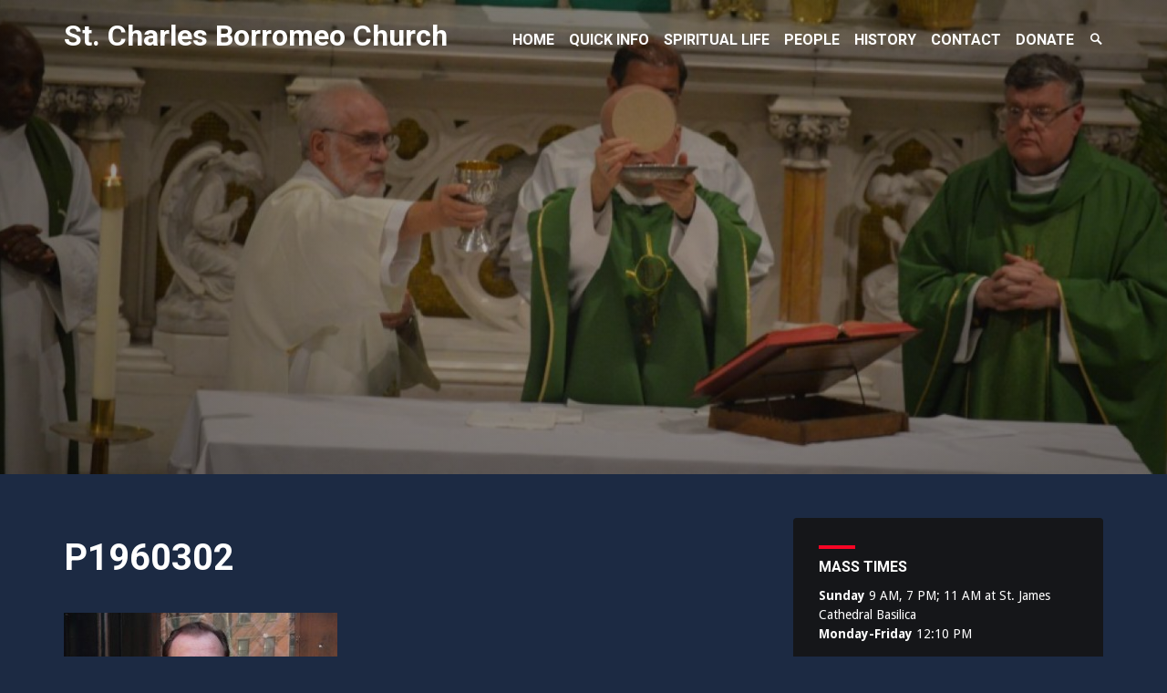

--- FILE ---
content_type: text/html; charset=UTF-8
request_url: https://www.stcharlesbklyn.org/2013/01/january-2013-baptisms/p1960302/
body_size: 12920
content:
<!DOCTYPE html>
<html lang="en-US">
<head>
<meta charset="UTF-8">
<meta name="viewport" content="width=device-width, initial-scale=1">
<link rel="profile" href="https://gmpg.org/xfn/11">
<link rel="pingback" href="https://www.stcharlesbklyn.org/xmlrpc.php">
<title>P1960302 &#8211; St. Charles Borromeo Church</title>
<meta name='robots' content='max-image-preview:large' />
<link rel='dns-prefetch' href='//fonts.googleapis.com' />
<link rel="alternate" type="application/rss+xml" title="St. Charles Borromeo Church &raquo; Feed" href="https://www.stcharlesbklyn.org/feed/" />
<link rel="alternate" type="application/rss+xml" title="St. Charles Borromeo Church &raquo; Comments Feed" href="https://www.stcharlesbklyn.org/comments/feed/" />
<link rel="alternate" title="oEmbed (JSON)" type="application/json+oembed" href="https://www.stcharlesbklyn.org/wp-json/oembed/1.0/embed?url=https%3A%2F%2Fwww.stcharlesbklyn.org%2F2013%2F01%2Fjanuary-2013-baptisms%2Fp1960302%2F" />
<link rel="alternate" title="oEmbed (XML)" type="text/xml+oembed" href="https://www.stcharlesbklyn.org/wp-json/oembed/1.0/embed?url=https%3A%2F%2Fwww.stcharlesbklyn.org%2F2013%2F01%2Fjanuary-2013-baptisms%2Fp1960302%2F&#038;format=xml" />
<style type="text/css" media="all">@font-face{font-family:'Droid Sans';font-display:block;font-style:normal;font-weight:400;font-display:swap;src:url(https://fonts.gstatic.com/s/droidsans/v19/SlGVmQWMvZQIdix7AFxXkHNSbRYXags.woff2) format('woff2');unicode-range:U+0000-00FF,U+0131,U+0152-0153,U+02BB-02BC,U+02C6,U+02DA,U+02DC,U+0304,U+0308,U+0329,U+2000-206F,U+20AC,U+2122,U+2191,U+2193,U+2212,U+2215,U+FEFF,U+FFFD}@font-face{font-family:'Droid Sans';font-display:block;font-style:normal;font-weight:700;font-display:swap;src:url(https://fonts.gstatic.com/s/droidsans/v19/SlGWmQWMvZQIdix7AFxXmMh3eDs1ZyHKpWg.woff2) format('woff2');unicode-range:U+0000-00FF,U+0131,U+0152-0153,U+02BB-02BC,U+02C6,U+02DA,U+02DC,U+0304,U+0308,U+0329,U+2000-206F,U+20AC,U+2122,U+2191,U+2193,U+2212,U+2215,U+FEFF,U+FFFD}@font-face{font-family:'Roboto';font-style:italic;font-weight:300;font-stretch:100%;font-display:swap;src:url(https://fonts.gstatic.com/s/roboto/v50/KFOKCnqEu92Fr1Mu53ZEC9_Vu3r1gIhOszmOClHrs6ljXfMMLt_QuAX-k3Yi128m0kN2.woff2) format('woff2');unicode-range:U+0460-052F,U+1C80-1C8A,U+20B4,U+2DE0-2DFF,U+A640-A69F,U+FE2E-FE2F}@font-face{font-family:'Roboto';font-style:italic;font-weight:300;font-stretch:100%;font-display:swap;src:url(https://fonts.gstatic.com/s/roboto/v50/KFOKCnqEu92Fr1Mu53ZEC9_Vu3r1gIhOszmOClHrs6ljXfMMLt_QuAz-k3Yi128m0kN2.woff2) format('woff2');unicode-range:U+0301,U+0400-045F,U+0490-0491,U+04B0-04B1,U+2116}@font-face{font-family:'Roboto';font-style:italic;font-weight:300;font-stretch:100%;font-display:swap;src:url(https://fonts.gstatic.com/s/roboto/v50/KFOKCnqEu92Fr1Mu53ZEC9_Vu3r1gIhOszmOClHrs6ljXfMMLt_QuAT-k3Yi128m0kN2.woff2) format('woff2');unicode-range:U+1F00-1FFF}@font-face{font-family:'Roboto';font-style:italic;font-weight:300;font-stretch:100%;font-display:swap;src:url(https://fonts.gstatic.com/s/roboto/v50/KFOKCnqEu92Fr1Mu53ZEC9_Vu3r1gIhOszmOClHrs6ljXfMMLt_QuAv-k3Yi128m0kN2.woff2) format('woff2');unicode-range:U+0370-0377,U+037A-037F,U+0384-038A,U+038C,U+038E-03A1,U+03A3-03FF}@font-face{font-family:'Roboto';font-style:italic;font-weight:300;font-stretch:100%;font-display:swap;src:url(https://fonts.gstatic.com/s/roboto/v50/KFOKCnqEu92Fr1Mu53ZEC9_Vu3r1gIhOszmOClHrs6ljXfMMLt_QuHT-k3Yi128m0kN2.woff2) format('woff2');unicode-range:U+0302-0303,U+0305,U+0307-0308,U+0310,U+0312,U+0315,U+031A,U+0326-0327,U+032C,U+032F-0330,U+0332-0333,U+0338,U+033A,U+0346,U+034D,U+0391-03A1,U+03A3-03A9,U+03B1-03C9,U+03D1,U+03D5-03D6,U+03F0-03F1,U+03F4-03F5,U+2016-2017,U+2034-2038,U+203C,U+2040,U+2043,U+2047,U+2050,U+2057,U+205F,U+2070-2071,U+2074-208E,U+2090-209C,U+20D0-20DC,U+20E1,U+20E5-20EF,U+2100-2112,U+2114-2115,U+2117-2121,U+2123-214F,U+2190,U+2192,U+2194-21AE,U+21B0-21E5,U+21F1-21F2,U+21F4-2211,U+2213-2214,U+2216-22FF,U+2308-230B,U+2310,U+2319,U+231C-2321,U+2336-237A,U+237C,U+2395,U+239B-23B7,U+23D0,U+23DC-23E1,U+2474-2475,U+25AF,U+25B3,U+25B7,U+25BD,U+25C1,U+25CA,U+25CC,U+25FB,U+266D-266F,U+27C0-27FF,U+2900-2AFF,U+2B0E-2B11,U+2B30-2B4C,U+2BFE,U+3030,U+FF5B,U+FF5D,U+1D400-1D7FF,U+1EE00-1EEFF}@font-face{font-family:'Roboto';font-style:italic;font-weight:300;font-stretch:100%;font-display:swap;src:url(https://fonts.gstatic.com/s/roboto/v50/KFOKCnqEu92Fr1Mu53ZEC9_Vu3r1gIhOszmOClHrs6ljXfMMLt_QuGb-k3Yi128m0kN2.woff2) format('woff2');unicode-range:U+0001-000C,U+000E-001F,U+007F-009F,U+20DD-20E0,U+20E2-20E4,U+2150-218F,U+2190,U+2192,U+2194-2199,U+21AF,U+21E6-21F0,U+21F3,U+2218-2219,U+2299,U+22C4-22C6,U+2300-243F,U+2440-244A,U+2460-24FF,U+25A0-27BF,U+2800-28FF,U+2921-2922,U+2981,U+29BF,U+29EB,U+2B00-2BFF,U+4DC0-4DFF,U+FFF9-FFFB,U+10140-1018E,U+10190-1019C,U+101A0,U+101D0-101FD,U+102E0-102FB,U+10E60-10E7E,U+1D2C0-1D2D3,U+1D2E0-1D37F,U+1F000-1F0FF,U+1F100-1F1AD,U+1F1E6-1F1FF,U+1F30D-1F30F,U+1F315,U+1F31C,U+1F31E,U+1F320-1F32C,U+1F336,U+1F378,U+1F37D,U+1F382,U+1F393-1F39F,U+1F3A7-1F3A8,U+1F3AC-1F3AF,U+1F3C2,U+1F3C4-1F3C6,U+1F3CA-1F3CE,U+1F3D4-1F3E0,U+1F3ED,U+1F3F1-1F3F3,U+1F3F5-1F3F7,U+1F408,U+1F415,U+1F41F,U+1F426,U+1F43F,U+1F441-1F442,U+1F444,U+1F446-1F449,U+1F44C-1F44E,U+1F453,U+1F46A,U+1F47D,U+1F4A3,U+1F4B0,U+1F4B3,U+1F4B9,U+1F4BB,U+1F4BF,U+1F4C8-1F4CB,U+1F4D6,U+1F4DA,U+1F4DF,U+1F4E3-1F4E6,U+1F4EA-1F4ED,U+1F4F7,U+1F4F9-1F4FB,U+1F4FD-1F4FE,U+1F503,U+1F507-1F50B,U+1F50D,U+1F512-1F513,U+1F53E-1F54A,U+1F54F-1F5FA,U+1F610,U+1F650-1F67F,U+1F687,U+1F68D,U+1F691,U+1F694,U+1F698,U+1F6AD,U+1F6B2,U+1F6B9-1F6BA,U+1F6BC,U+1F6C6-1F6CF,U+1F6D3-1F6D7,U+1F6E0-1F6EA,U+1F6F0-1F6F3,U+1F6F7-1F6FC,U+1F700-1F7FF,U+1F800-1F80B,U+1F810-1F847,U+1F850-1F859,U+1F860-1F887,U+1F890-1F8AD,U+1F8B0-1F8BB,U+1F8C0-1F8C1,U+1F900-1F90B,U+1F93B,U+1F946,U+1F984,U+1F996,U+1F9E9,U+1FA00-1FA6F,U+1FA70-1FA7C,U+1FA80-1FA89,U+1FA8F-1FAC6,U+1FACE-1FADC,U+1FADF-1FAE9,U+1FAF0-1FAF8,U+1FB00-1FBFF}@font-face{font-family:'Roboto';font-style:italic;font-weight:300;font-stretch:100%;font-display:swap;src:url(https://fonts.gstatic.com/s/roboto/v50/KFOKCnqEu92Fr1Mu53ZEC9_Vu3r1gIhOszmOClHrs6ljXfMMLt_QuAf-k3Yi128m0kN2.woff2) format('woff2');unicode-range:U+0102-0103,U+0110-0111,U+0128-0129,U+0168-0169,U+01A0-01A1,U+01AF-01B0,U+0300-0301,U+0303-0304,U+0308-0309,U+0323,U+0329,U+1EA0-1EF9,U+20AB}@font-face{font-family:'Roboto';font-style:italic;font-weight:300;font-stretch:100%;font-display:swap;src:url(https://fonts.gstatic.com/s/roboto/v50/KFOKCnqEu92Fr1Mu53ZEC9_Vu3r1gIhOszmOClHrs6ljXfMMLt_QuAb-k3Yi128m0kN2.woff2) format('woff2');unicode-range:U+0100-02BA,U+02BD-02C5,U+02C7-02CC,U+02CE-02D7,U+02DD-02FF,U+0304,U+0308,U+0329,U+1D00-1DBF,U+1E00-1E9F,U+1EF2-1EFF,U+2020,U+20A0-20AB,U+20AD-20C0,U+2113,U+2C60-2C7F,U+A720-A7FF}@font-face{font-family:'Roboto';font-style:italic;font-weight:300;font-stretch:100%;font-display:swap;src:url(https://fonts.gstatic.com/s/roboto/v50/KFOKCnqEu92Fr1Mu53ZEC9_Vu3r1gIhOszmOClHrs6ljXfMMLt_QuAj-k3Yi128m0g.woff2) format('woff2');unicode-range:U+0000-00FF,U+0131,U+0152-0153,U+02BB-02BC,U+02C6,U+02DA,U+02DC,U+0304,U+0308,U+0329,U+2000-206F,U+20AC,U+2122,U+2191,U+2193,U+2212,U+2215,U+FEFF,U+FFFD}@font-face{font-family:'Roboto';font-display:block;font-style:normal;font-weight:400;font-stretch:100%;font-display:swap;src:url(https://fonts.gstatic.com/s/roboto/v50/KFO7CnqEu92Fr1ME7kSn66aGLdTylUAMa3GUBHMdazTgWw.woff2) format('woff2');unicode-range:U+0460-052F,U+1C80-1C8A,U+20B4,U+2DE0-2DFF,U+A640-A69F,U+FE2E-FE2F}@font-face{font-family:'Roboto';font-display:block;font-style:normal;font-weight:400;font-stretch:100%;font-display:swap;src:url(https://fonts.gstatic.com/s/roboto/v50/KFO7CnqEu92Fr1ME7kSn66aGLdTylUAMa3iUBHMdazTgWw.woff2) format('woff2');unicode-range:U+0301,U+0400-045F,U+0490-0491,U+04B0-04B1,U+2116}@font-face{font-family:'Roboto';font-display:block;font-style:normal;font-weight:400;font-stretch:100%;font-display:swap;src:url(https://fonts.gstatic.com/s/roboto/v50/KFO7CnqEu92Fr1ME7kSn66aGLdTylUAMa3CUBHMdazTgWw.woff2) format('woff2');unicode-range:U+1F00-1FFF}@font-face{font-family:'Roboto';font-display:block;font-style:normal;font-weight:400;font-stretch:100%;font-display:swap;src:url(https://fonts.gstatic.com/s/roboto/v50/KFO7CnqEu92Fr1ME7kSn66aGLdTylUAMa3-UBHMdazTgWw.woff2) format('woff2');unicode-range:U+0370-0377,U+037A-037F,U+0384-038A,U+038C,U+038E-03A1,U+03A3-03FF}@font-face{font-family:'Roboto';font-display:block;font-style:normal;font-weight:400;font-stretch:100%;font-display:swap;src:url(https://fonts.gstatic.com/s/roboto/v50/KFO7CnqEu92Fr1ME7kSn66aGLdTylUAMawCUBHMdazTgWw.woff2) format('woff2');unicode-range:U+0302-0303,U+0305,U+0307-0308,U+0310,U+0312,U+0315,U+031A,U+0326-0327,U+032C,U+032F-0330,U+0332-0333,U+0338,U+033A,U+0346,U+034D,U+0391-03A1,U+03A3-03A9,U+03B1-03C9,U+03D1,U+03D5-03D6,U+03F0-03F1,U+03F4-03F5,U+2016-2017,U+2034-2038,U+203C,U+2040,U+2043,U+2047,U+2050,U+2057,U+205F,U+2070-2071,U+2074-208E,U+2090-209C,U+20D0-20DC,U+20E1,U+20E5-20EF,U+2100-2112,U+2114-2115,U+2117-2121,U+2123-214F,U+2190,U+2192,U+2194-21AE,U+21B0-21E5,U+21F1-21F2,U+21F4-2211,U+2213-2214,U+2216-22FF,U+2308-230B,U+2310,U+2319,U+231C-2321,U+2336-237A,U+237C,U+2395,U+239B-23B7,U+23D0,U+23DC-23E1,U+2474-2475,U+25AF,U+25B3,U+25B7,U+25BD,U+25C1,U+25CA,U+25CC,U+25FB,U+266D-266F,U+27C0-27FF,U+2900-2AFF,U+2B0E-2B11,U+2B30-2B4C,U+2BFE,U+3030,U+FF5B,U+FF5D,U+1D400-1D7FF,U+1EE00-1EEFF}@font-face{font-family:'Roboto';font-display:block;font-style:normal;font-weight:400;font-stretch:100%;font-display:swap;src:url(https://fonts.gstatic.com/s/roboto/v50/KFO7CnqEu92Fr1ME7kSn66aGLdTylUAMaxKUBHMdazTgWw.woff2) format('woff2');unicode-range:U+0001-000C,U+000E-001F,U+007F-009F,U+20DD-20E0,U+20E2-20E4,U+2150-218F,U+2190,U+2192,U+2194-2199,U+21AF,U+21E6-21F0,U+21F3,U+2218-2219,U+2299,U+22C4-22C6,U+2300-243F,U+2440-244A,U+2460-24FF,U+25A0-27BF,U+2800-28FF,U+2921-2922,U+2981,U+29BF,U+29EB,U+2B00-2BFF,U+4DC0-4DFF,U+FFF9-FFFB,U+10140-1018E,U+10190-1019C,U+101A0,U+101D0-101FD,U+102E0-102FB,U+10E60-10E7E,U+1D2C0-1D2D3,U+1D2E0-1D37F,U+1F000-1F0FF,U+1F100-1F1AD,U+1F1E6-1F1FF,U+1F30D-1F30F,U+1F315,U+1F31C,U+1F31E,U+1F320-1F32C,U+1F336,U+1F378,U+1F37D,U+1F382,U+1F393-1F39F,U+1F3A7-1F3A8,U+1F3AC-1F3AF,U+1F3C2,U+1F3C4-1F3C6,U+1F3CA-1F3CE,U+1F3D4-1F3E0,U+1F3ED,U+1F3F1-1F3F3,U+1F3F5-1F3F7,U+1F408,U+1F415,U+1F41F,U+1F426,U+1F43F,U+1F441-1F442,U+1F444,U+1F446-1F449,U+1F44C-1F44E,U+1F453,U+1F46A,U+1F47D,U+1F4A3,U+1F4B0,U+1F4B3,U+1F4B9,U+1F4BB,U+1F4BF,U+1F4C8-1F4CB,U+1F4D6,U+1F4DA,U+1F4DF,U+1F4E3-1F4E6,U+1F4EA-1F4ED,U+1F4F7,U+1F4F9-1F4FB,U+1F4FD-1F4FE,U+1F503,U+1F507-1F50B,U+1F50D,U+1F512-1F513,U+1F53E-1F54A,U+1F54F-1F5FA,U+1F610,U+1F650-1F67F,U+1F687,U+1F68D,U+1F691,U+1F694,U+1F698,U+1F6AD,U+1F6B2,U+1F6B9-1F6BA,U+1F6BC,U+1F6C6-1F6CF,U+1F6D3-1F6D7,U+1F6E0-1F6EA,U+1F6F0-1F6F3,U+1F6F7-1F6FC,U+1F700-1F7FF,U+1F800-1F80B,U+1F810-1F847,U+1F850-1F859,U+1F860-1F887,U+1F890-1F8AD,U+1F8B0-1F8BB,U+1F8C0-1F8C1,U+1F900-1F90B,U+1F93B,U+1F946,U+1F984,U+1F996,U+1F9E9,U+1FA00-1FA6F,U+1FA70-1FA7C,U+1FA80-1FA89,U+1FA8F-1FAC6,U+1FACE-1FADC,U+1FADF-1FAE9,U+1FAF0-1FAF8,U+1FB00-1FBFF}@font-face{font-family:'Roboto';font-display:block;font-style:normal;font-weight:400;font-stretch:100%;font-display:swap;src:url(https://fonts.gstatic.com/s/roboto/v50/KFO7CnqEu92Fr1ME7kSn66aGLdTylUAMa3OUBHMdazTgWw.woff2) format('woff2');unicode-range:U+0102-0103,U+0110-0111,U+0128-0129,U+0168-0169,U+01A0-01A1,U+01AF-01B0,U+0300-0301,U+0303-0304,U+0308-0309,U+0323,U+0329,U+1EA0-1EF9,U+20AB}@font-face{font-family:'Roboto';font-display:block;font-style:normal;font-weight:400;font-stretch:100%;font-display:swap;src:url(https://fonts.gstatic.com/s/roboto/v50/KFO7CnqEu92Fr1ME7kSn66aGLdTylUAMa3KUBHMdazTgWw.woff2) format('woff2');unicode-range:U+0100-02BA,U+02BD-02C5,U+02C7-02CC,U+02CE-02D7,U+02DD-02FF,U+0304,U+0308,U+0329,U+1D00-1DBF,U+1E00-1E9F,U+1EF2-1EFF,U+2020,U+20A0-20AB,U+20AD-20C0,U+2113,U+2C60-2C7F,U+A720-A7FF}@font-face{font-family:'Roboto';font-display:block;font-style:normal;font-weight:400;font-stretch:100%;font-display:swap;src:url(https://fonts.gstatic.com/s/roboto/v50/KFO7CnqEu92Fr1ME7kSn66aGLdTylUAMa3yUBHMdazQ.woff2) format('woff2');unicode-range:U+0000-00FF,U+0131,U+0152-0153,U+02BB-02BC,U+02C6,U+02DA,U+02DC,U+0304,U+0308,U+0329,U+2000-206F,U+20AC,U+2122,U+2191,U+2193,U+2212,U+2215,U+FEFF,U+FFFD}@font-face{font-family:'Roboto';font-display:block;font-style:normal;font-weight:700;font-stretch:100%;font-display:swap;src:url(https://fonts.gstatic.com/s/roboto/v50/KFO7CnqEu92Fr1ME7kSn66aGLdTylUAMa3GUBHMdazTgWw.woff2) format('woff2');unicode-range:U+0460-052F,U+1C80-1C8A,U+20B4,U+2DE0-2DFF,U+A640-A69F,U+FE2E-FE2F}@font-face{font-family:'Roboto';font-display:block;font-style:normal;font-weight:700;font-stretch:100%;font-display:swap;src:url(https://fonts.gstatic.com/s/roboto/v50/KFO7CnqEu92Fr1ME7kSn66aGLdTylUAMa3iUBHMdazTgWw.woff2) format('woff2');unicode-range:U+0301,U+0400-045F,U+0490-0491,U+04B0-04B1,U+2116}@font-face{font-family:'Roboto';font-display:block;font-style:normal;font-weight:700;font-stretch:100%;font-display:swap;src:url(https://fonts.gstatic.com/s/roboto/v50/KFO7CnqEu92Fr1ME7kSn66aGLdTylUAMa3CUBHMdazTgWw.woff2) format('woff2');unicode-range:U+1F00-1FFF}@font-face{font-family:'Roboto';font-display:block;font-style:normal;font-weight:700;font-stretch:100%;font-display:swap;src:url(https://fonts.gstatic.com/s/roboto/v50/KFO7CnqEu92Fr1ME7kSn66aGLdTylUAMa3-UBHMdazTgWw.woff2) format('woff2');unicode-range:U+0370-0377,U+037A-037F,U+0384-038A,U+038C,U+038E-03A1,U+03A3-03FF}@font-face{font-family:'Roboto';font-display:block;font-style:normal;font-weight:700;font-stretch:100%;font-display:swap;src:url(https://fonts.gstatic.com/s/roboto/v50/KFO7CnqEu92Fr1ME7kSn66aGLdTylUAMawCUBHMdazTgWw.woff2) format('woff2');unicode-range:U+0302-0303,U+0305,U+0307-0308,U+0310,U+0312,U+0315,U+031A,U+0326-0327,U+032C,U+032F-0330,U+0332-0333,U+0338,U+033A,U+0346,U+034D,U+0391-03A1,U+03A3-03A9,U+03B1-03C9,U+03D1,U+03D5-03D6,U+03F0-03F1,U+03F4-03F5,U+2016-2017,U+2034-2038,U+203C,U+2040,U+2043,U+2047,U+2050,U+2057,U+205F,U+2070-2071,U+2074-208E,U+2090-209C,U+20D0-20DC,U+20E1,U+20E5-20EF,U+2100-2112,U+2114-2115,U+2117-2121,U+2123-214F,U+2190,U+2192,U+2194-21AE,U+21B0-21E5,U+21F1-21F2,U+21F4-2211,U+2213-2214,U+2216-22FF,U+2308-230B,U+2310,U+2319,U+231C-2321,U+2336-237A,U+237C,U+2395,U+239B-23B7,U+23D0,U+23DC-23E1,U+2474-2475,U+25AF,U+25B3,U+25B7,U+25BD,U+25C1,U+25CA,U+25CC,U+25FB,U+266D-266F,U+27C0-27FF,U+2900-2AFF,U+2B0E-2B11,U+2B30-2B4C,U+2BFE,U+3030,U+FF5B,U+FF5D,U+1D400-1D7FF,U+1EE00-1EEFF}@font-face{font-family:'Roboto';font-display:block;font-style:normal;font-weight:700;font-stretch:100%;font-display:swap;src:url(https://fonts.gstatic.com/s/roboto/v50/KFO7CnqEu92Fr1ME7kSn66aGLdTylUAMaxKUBHMdazTgWw.woff2) format('woff2');unicode-range:U+0001-000C,U+000E-001F,U+007F-009F,U+20DD-20E0,U+20E2-20E4,U+2150-218F,U+2190,U+2192,U+2194-2199,U+21AF,U+21E6-21F0,U+21F3,U+2218-2219,U+2299,U+22C4-22C6,U+2300-243F,U+2440-244A,U+2460-24FF,U+25A0-27BF,U+2800-28FF,U+2921-2922,U+2981,U+29BF,U+29EB,U+2B00-2BFF,U+4DC0-4DFF,U+FFF9-FFFB,U+10140-1018E,U+10190-1019C,U+101A0,U+101D0-101FD,U+102E0-102FB,U+10E60-10E7E,U+1D2C0-1D2D3,U+1D2E0-1D37F,U+1F000-1F0FF,U+1F100-1F1AD,U+1F1E6-1F1FF,U+1F30D-1F30F,U+1F315,U+1F31C,U+1F31E,U+1F320-1F32C,U+1F336,U+1F378,U+1F37D,U+1F382,U+1F393-1F39F,U+1F3A7-1F3A8,U+1F3AC-1F3AF,U+1F3C2,U+1F3C4-1F3C6,U+1F3CA-1F3CE,U+1F3D4-1F3E0,U+1F3ED,U+1F3F1-1F3F3,U+1F3F5-1F3F7,U+1F408,U+1F415,U+1F41F,U+1F426,U+1F43F,U+1F441-1F442,U+1F444,U+1F446-1F449,U+1F44C-1F44E,U+1F453,U+1F46A,U+1F47D,U+1F4A3,U+1F4B0,U+1F4B3,U+1F4B9,U+1F4BB,U+1F4BF,U+1F4C8-1F4CB,U+1F4D6,U+1F4DA,U+1F4DF,U+1F4E3-1F4E6,U+1F4EA-1F4ED,U+1F4F7,U+1F4F9-1F4FB,U+1F4FD-1F4FE,U+1F503,U+1F507-1F50B,U+1F50D,U+1F512-1F513,U+1F53E-1F54A,U+1F54F-1F5FA,U+1F610,U+1F650-1F67F,U+1F687,U+1F68D,U+1F691,U+1F694,U+1F698,U+1F6AD,U+1F6B2,U+1F6B9-1F6BA,U+1F6BC,U+1F6C6-1F6CF,U+1F6D3-1F6D7,U+1F6E0-1F6EA,U+1F6F0-1F6F3,U+1F6F7-1F6FC,U+1F700-1F7FF,U+1F800-1F80B,U+1F810-1F847,U+1F850-1F859,U+1F860-1F887,U+1F890-1F8AD,U+1F8B0-1F8BB,U+1F8C0-1F8C1,U+1F900-1F90B,U+1F93B,U+1F946,U+1F984,U+1F996,U+1F9E9,U+1FA00-1FA6F,U+1FA70-1FA7C,U+1FA80-1FA89,U+1FA8F-1FAC6,U+1FACE-1FADC,U+1FADF-1FAE9,U+1FAF0-1FAF8,U+1FB00-1FBFF}@font-face{font-family:'Roboto';font-display:block;font-style:normal;font-weight:700;font-stretch:100%;font-display:swap;src:url(https://fonts.gstatic.com/s/roboto/v50/KFO7CnqEu92Fr1ME7kSn66aGLdTylUAMa3OUBHMdazTgWw.woff2) format('woff2');unicode-range:U+0102-0103,U+0110-0111,U+0128-0129,U+0168-0169,U+01A0-01A1,U+01AF-01B0,U+0300-0301,U+0303-0304,U+0308-0309,U+0323,U+0329,U+1EA0-1EF9,U+20AB}@font-face{font-family:'Roboto';font-display:block;font-style:normal;font-weight:700;font-stretch:100%;font-display:swap;src:url(https://fonts.gstatic.com/s/roboto/v50/KFO7CnqEu92Fr1ME7kSn66aGLdTylUAMa3KUBHMdazTgWw.woff2) format('woff2');unicode-range:U+0100-02BA,U+02BD-02C5,U+02C7-02CC,U+02CE-02D7,U+02DD-02FF,U+0304,U+0308,U+0329,U+1D00-1DBF,U+1E00-1E9F,U+1EF2-1EFF,U+2020,U+20A0-20AB,U+20AD-20C0,U+2113,U+2C60-2C7F,U+A720-A7FF}@font-face{font-family:'Roboto';font-display:block;font-style:normal;font-weight:700;font-stretch:100%;font-display:swap;src:url(https://fonts.gstatic.com/s/roboto/v50/KFO7CnqEu92Fr1ME7kSn66aGLdTylUAMa3yUBHMdazQ.woff2) format('woff2');unicode-range:U+0000-00FF,U+0131,U+0152-0153,U+02BB-02BC,U+02C6,U+02DA,U+02DC,U+0304,U+0308,U+0329,U+2000-206F,U+20AC,U+2122,U+2191,U+2193,U+2212,U+2215,U+FEFF,U+FFFD}@font-face{font-family:'Roboto';font-display:block;font-style:normal;font-weight:900;font-stretch:100%;font-display:swap;src:url(https://fonts.gstatic.com/s/roboto/v50/KFO7CnqEu92Fr1ME7kSn66aGLdTylUAMa3GUBHMdazTgWw.woff2) format('woff2');unicode-range:U+0460-052F,U+1C80-1C8A,U+20B4,U+2DE0-2DFF,U+A640-A69F,U+FE2E-FE2F}@font-face{font-family:'Roboto';font-display:block;font-style:normal;font-weight:900;font-stretch:100%;font-display:swap;src:url(https://fonts.gstatic.com/s/roboto/v50/KFO7CnqEu92Fr1ME7kSn66aGLdTylUAMa3iUBHMdazTgWw.woff2) format('woff2');unicode-range:U+0301,U+0400-045F,U+0490-0491,U+04B0-04B1,U+2116}@font-face{font-family:'Roboto';font-display:block;font-style:normal;font-weight:900;font-stretch:100%;font-display:swap;src:url(https://fonts.gstatic.com/s/roboto/v50/KFO7CnqEu92Fr1ME7kSn66aGLdTylUAMa3CUBHMdazTgWw.woff2) format('woff2');unicode-range:U+1F00-1FFF}@font-face{font-family:'Roboto';font-display:block;font-style:normal;font-weight:900;font-stretch:100%;font-display:swap;src:url(https://fonts.gstatic.com/s/roboto/v50/KFO7CnqEu92Fr1ME7kSn66aGLdTylUAMa3-UBHMdazTgWw.woff2) format('woff2');unicode-range:U+0370-0377,U+037A-037F,U+0384-038A,U+038C,U+038E-03A1,U+03A3-03FF}@font-face{font-family:'Roboto';font-display:block;font-style:normal;font-weight:900;font-stretch:100%;font-display:swap;src:url(https://fonts.gstatic.com/s/roboto/v50/KFO7CnqEu92Fr1ME7kSn66aGLdTylUAMawCUBHMdazTgWw.woff2) format('woff2');unicode-range:U+0302-0303,U+0305,U+0307-0308,U+0310,U+0312,U+0315,U+031A,U+0326-0327,U+032C,U+032F-0330,U+0332-0333,U+0338,U+033A,U+0346,U+034D,U+0391-03A1,U+03A3-03A9,U+03B1-03C9,U+03D1,U+03D5-03D6,U+03F0-03F1,U+03F4-03F5,U+2016-2017,U+2034-2038,U+203C,U+2040,U+2043,U+2047,U+2050,U+2057,U+205F,U+2070-2071,U+2074-208E,U+2090-209C,U+20D0-20DC,U+20E1,U+20E5-20EF,U+2100-2112,U+2114-2115,U+2117-2121,U+2123-214F,U+2190,U+2192,U+2194-21AE,U+21B0-21E5,U+21F1-21F2,U+21F4-2211,U+2213-2214,U+2216-22FF,U+2308-230B,U+2310,U+2319,U+231C-2321,U+2336-237A,U+237C,U+2395,U+239B-23B7,U+23D0,U+23DC-23E1,U+2474-2475,U+25AF,U+25B3,U+25B7,U+25BD,U+25C1,U+25CA,U+25CC,U+25FB,U+266D-266F,U+27C0-27FF,U+2900-2AFF,U+2B0E-2B11,U+2B30-2B4C,U+2BFE,U+3030,U+FF5B,U+FF5D,U+1D400-1D7FF,U+1EE00-1EEFF}@font-face{font-family:'Roboto';font-display:block;font-style:normal;font-weight:900;font-stretch:100%;font-display:swap;src:url(https://fonts.gstatic.com/s/roboto/v50/KFO7CnqEu92Fr1ME7kSn66aGLdTylUAMaxKUBHMdazTgWw.woff2) format('woff2');unicode-range:U+0001-000C,U+000E-001F,U+007F-009F,U+20DD-20E0,U+20E2-20E4,U+2150-218F,U+2190,U+2192,U+2194-2199,U+21AF,U+21E6-21F0,U+21F3,U+2218-2219,U+2299,U+22C4-22C6,U+2300-243F,U+2440-244A,U+2460-24FF,U+25A0-27BF,U+2800-28FF,U+2921-2922,U+2981,U+29BF,U+29EB,U+2B00-2BFF,U+4DC0-4DFF,U+FFF9-FFFB,U+10140-1018E,U+10190-1019C,U+101A0,U+101D0-101FD,U+102E0-102FB,U+10E60-10E7E,U+1D2C0-1D2D3,U+1D2E0-1D37F,U+1F000-1F0FF,U+1F100-1F1AD,U+1F1E6-1F1FF,U+1F30D-1F30F,U+1F315,U+1F31C,U+1F31E,U+1F320-1F32C,U+1F336,U+1F378,U+1F37D,U+1F382,U+1F393-1F39F,U+1F3A7-1F3A8,U+1F3AC-1F3AF,U+1F3C2,U+1F3C4-1F3C6,U+1F3CA-1F3CE,U+1F3D4-1F3E0,U+1F3ED,U+1F3F1-1F3F3,U+1F3F5-1F3F7,U+1F408,U+1F415,U+1F41F,U+1F426,U+1F43F,U+1F441-1F442,U+1F444,U+1F446-1F449,U+1F44C-1F44E,U+1F453,U+1F46A,U+1F47D,U+1F4A3,U+1F4B0,U+1F4B3,U+1F4B9,U+1F4BB,U+1F4BF,U+1F4C8-1F4CB,U+1F4D6,U+1F4DA,U+1F4DF,U+1F4E3-1F4E6,U+1F4EA-1F4ED,U+1F4F7,U+1F4F9-1F4FB,U+1F4FD-1F4FE,U+1F503,U+1F507-1F50B,U+1F50D,U+1F512-1F513,U+1F53E-1F54A,U+1F54F-1F5FA,U+1F610,U+1F650-1F67F,U+1F687,U+1F68D,U+1F691,U+1F694,U+1F698,U+1F6AD,U+1F6B2,U+1F6B9-1F6BA,U+1F6BC,U+1F6C6-1F6CF,U+1F6D3-1F6D7,U+1F6E0-1F6EA,U+1F6F0-1F6F3,U+1F6F7-1F6FC,U+1F700-1F7FF,U+1F800-1F80B,U+1F810-1F847,U+1F850-1F859,U+1F860-1F887,U+1F890-1F8AD,U+1F8B0-1F8BB,U+1F8C0-1F8C1,U+1F900-1F90B,U+1F93B,U+1F946,U+1F984,U+1F996,U+1F9E9,U+1FA00-1FA6F,U+1FA70-1FA7C,U+1FA80-1FA89,U+1FA8F-1FAC6,U+1FACE-1FADC,U+1FADF-1FAE9,U+1FAF0-1FAF8,U+1FB00-1FBFF}@font-face{font-family:'Roboto';font-display:block;font-style:normal;font-weight:900;font-stretch:100%;font-display:swap;src:url(https://fonts.gstatic.com/s/roboto/v50/KFO7CnqEu92Fr1ME7kSn66aGLdTylUAMa3OUBHMdazTgWw.woff2) format('woff2');unicode-range:U+0102-0103,U+0110-0111,U+0128-0129,U+0168-0169,U+01A0-01A1,U+01AF-01B0,U+0300-0301,U+0303-0304,U+0308-0309,U+0323,U+0329,U+1EA0-1EF9,U+20AB}@font-face{font-family:'Roboto';font-display:block;font-style:normal;font-weight:900;font-stretch:100%;font-display:swap;src:url(https://fonts.gstatic.com/s/roboto/v50/KFO7CnqEu92Fr1ME7kSn66aGLdTylUAMa3KUBHMdazTgWw.woff2) format('woff2');unicode-range:U+0100-02BA,U+02BD-02C5,U+02C7-02CC,U+02CE-02D7,U+02DD-02FF,U+0304,U+0308,U+0329,U+1D00-1DBF,U+1E00-1E9F,U+1EF2-1EFF,U+2020,U+20A0-20AB,U+20AD-20C0,U+2113,U+2C60-2C7F,U+A720-A7FF}@font-face{font-family:'Roboto';font-display:block;font-style:normal;font-weight:900;font-stretch:100%;font-display:swap;src:url(https://fonts.gstatic.com/s/roboto/v50/KFO7CnqEu92Fr1ME7kSn66aGLdTylUAMa3yUBHMdazQ.woff2) format('woff2');unicode-range:U+0000-00FF,U+0131,U+0152-0153,U+02BB-02BC,U+02C6,U+02DA,U+02DC,U+0304,U+0308,U+0329,U+2000-206F,U+20AC,U+2122,U+2191,U+2193,U+2212,U+2215,U+FEFF,U+FFFD}</style>
<style id='wp-img-auto-sizes-contain-inline-css' type='text/css'>
img:is([sizes=auto i],[sizes^="auto," i]){contain-intrinsic-size:3000px 1500px}
/*# sourceURL=wp-img-auto-sizes-contain-inline-css */
</style>
<style id='wp-block-library-inline-css' type='text/css'>
:root{--wp-block-synced-color:#7a00df;--wp-block-synced-color--rgb:122,0,223;--wp-bound-block-color:var(--wp-block-synced-color);--wp-editor-canvas-background:#ddd;--wp-admin-theme-color:#007cba;--wp-admin-theme-color--rgb:0,124,186;--wp-admin-theme-color-darker-10:#006ba1;--wp-admin-theme-color-darker-10--rgb:0,107,160.5;--wp-admin-theme-color-darker-20:#005a87;--wp-admin-theme-color-darker-20--rgb:0,90,135;--wp-admin-border-width-focus:2px}@media (min-resolution:192dpi){:root{--wp-admin-border-width-focus:1.5px}}.wp-element-button{cursor:pointer}:root .has-very-light-gray-background-color{background-color:#eee}:root .has-very-dark-gray-background-color{background-color:#313131}:root .has-very-light-gray-color{color:#eee}:root .has-very-dark-gray-color{color:#313131}:root .has-vivid-green-cyan-to-vivid-cyan-blue-gradient-background{background:linear-gradient(135deg,#00d084,#0693e3)}:root .has-purple-crush-gradient-background{background:linear-gradient(135deg,#34e2e4,#4721fb 50%,#ab1dfe)}:root .has-hazy-dawn-gradient-background{background:linear-gradient(135deg,#faaca8,#dad0ec)}:root .has-subdued-olive-gradient-background{background:linear-gradient(135deg,#fafae1,#67a671)}:root .has-atomic-cream-gradient-background{background:linear-gradient(135deg,#fdd79a,#004a59)}:root .has-nightshade-gradient-background{background:linear-gradient(135deg,#330968,#31cdcf)}:root .has-midnight-gradient-background{background:linear-gradient(135deg,#020381,#2874fc)}:root{--wp--preset--font-size--normal:16px;--wp--preset--font-size--huge:42px}.has-regular-font-size{font-size:1em}.has-larger-font-size{font-size:2.625em}.has-normal-font-size{font-size:var(--wp--preset--font-size--normal)}.has-huge-font-size{font-size:var(--wp--preset--font-size--huge)}.has-text-align-center{text-align:center}.has-text-align-left{text-align:left}.has-text-align-right{text-align:right}.has-fit-text{white-space:nowrap!important}#end-resizable-editor-section{display:none}.aligncenter{clear:both}.items-justified-left{justify-content:flex-start}.items-justified-center{justify-content:center}.items-justified-right{justify-content:flex-end}.items-justified-space-between{justify-content:space-between}.screen-reader-text{border:0;clip-path:inset(50%);height:1px;margin:-1px;overflow:hidden;padding:0;position:absolute;width:1px;word-wrap:normal!important}.screen-reader-text:focus{background-color:#ddd;clip-path:none;color:#444;display:block;font-size:1em;height:auto;left:5px;line-height:normal;padding:15px 23px 14px;text-decoration:none;top:5px;width:auto;z-index:100000}html :where(.has-border-color){border-style:solid}html :where([style*=border-top-color]){border-top-style:solid}html :where([style*=border-right-color]){border-right-style:solid}html :where([style*=border-bottom-color]){border-bottom-style:solid}html :where([style*=border-left-color]){border-left-style:solid}html :where([style*=border-width]){border-style:solid}html :where([style*=border-top-width]){border-top-style:solid}html :where([style*=border-right-width]){border-right-style:solid}html :where([style*=border-bottom-width]){border-bottom-style:solid}html :where([style*=border-left-width]){border-left-style:solid}html :where(img[class*=wp-image-]){height:auto;max-width:100%}:where(figure){margin:0 0 1em}html :where(.is-position-sticky){--wp-admin--admin-bar--position-offset:var(--wp-admin--admin-bar--height,0px)}@media screen and (max-width:600px){html :where(.is-position-sticky){--wp-admin--admin-bar--position-offset:0px}}

/*# sourceURL=wp-block-library-inline-css */
</style><style id='wp-block-button-inline-css' type='text/css'>
.wp-block-button__link{align-content:center;box-sizing:border-box;cursor:pointer;display:inline-block;height:100%;text-align:center;word-break:break-word}.wp-block-button__link.aligncenter{text-align:center}.wp-block-button__link.alignright{text-align:right}:where(.wp-block-button__link){border-radius:9999px;box-shadow:none;padding:calc(.667em + 2px) calc(1.333em + 2px);text-decoration:none}.wp-block-button[style*=text-decoration] .wp-block-button__link{text-decoration:inherit}.wp-block-buttons>.wp-block-button.has-custom-width{max-width:none}.wp-block-buttons>.wp-block-button.has-custom-width .wp-block-button__link{width:100%}.wp-block-buttons>.wp-block-button.has-custom-font-size .wp-block-button__link{font-size:inherit}.wp-block-buttons>.wp-block-button.wp-block-button__width-25{width:calc(25% - var(--wp--style--block-gap, .5em)*.75)}.wp-block-buttons>.wp-block-button.wp-block-button__width-50{width:calc(50% - var(--wp--style--block-gap, .5em)*.5)}.wp-block-buttons>.wp-block-button.wp-block-button__width-75{width:calc(75% - var(--wp--style--block-gap, .5em)*.25)}.wp-block-buttons>.wp-block-button.wp-block-button__width-100{flex-basis:100%;width:100%}.wp-block-buttons.is-vertical>.wp-block-button.wp-block-button__width-25{width:25%}.wp-block-buttons.is-vertical>.wp-block-button.wp-block-button__width-50{width:50%}.wp-block-buttons.is-vertical>.wp-block-button.wp-block-button__width-75{width:75%}.wp-block-button.is-style-squared,.wp-block-button__link.wp-block-button.is-style-squared{border-radius:0}.wp-block-button.no-border-radius,.wp-block-button__link.no-border-radius{border-radius:0!important}:root :where(.wp-block-button .wp-block-button__link.is-style-outline),:root :where(.wp-block-button.is-style-outline>.wp-block-button__link){border:2px solid;padding:.667em 1.333em}:root :where(.wp-block-button .wp-block-button__link.is-style-outline:not(.has-text-color)),:root :where(.wp-block-button.is-style-outline>.wp-block-button__link:not(.has-text-color)){color:currentColor}:root :where(.wp-block-button .wp-block-button__link.is-style-outline:not(.has-background)),:root :where(.wp-block-button.is-style-outline>.wp-block-button__link:not(.has-background)){background-color:initial;background-image:none}
/*# sourceURL=https://www.stcharlesbklyn.org/wp-includes/blocks/button/style.min.css */
</style>
<style id='wp-block-buttons-inline-css' type='text/css'>
.wp-block-buttons{box-sizing:border-box}.wp-block-buttons.is-vertical{flex-direction:column}.wp-block-buttons.is-vertical>.wp-block-button:last-child{margin-bottom:0}.wp-block-buttons>.wp-block-button{display:inline-block;margin:0}.wp-block-buttons.is-content-justification-left{justify-content:flex-start}.wp-block-buttons.is-content-justification-left.is-vertical{align-items:flex-start}.wp-block-buttons.is-content-justification-center{justify-content:center}.wp-block-buttons.is-content-justification-center.is-vertical{align-items:center}.wp-block-buttons.is-content-justification-right{justify-content:flex-end}.wp-block-buttons.is-content-justification-right.is-vertical{align-items:flex-end}.wp-block-buttons.is-content-justification-space-between{justify-content:space-between}.wp-block-buttons.aligncenter{text-align:center}.wp-block-buttons:not(.is-content-justification-space-between,.is-content-justification-right,.is-content-justification-left,.is-content-justification-center) .wp-block-button.aligncenter{margin-left:auto;margin-right:auto;width:100%}.wp-block-buttons[style*=text-decoration] .wp-block-button,.wp-block-buttons[style*=text-decoration] .wp-block-button__link{text-decoration:inherit}.wp-block-buttons.has-custom-font-size .wp-block-button__link{font-size:inherit}.wp-block-buttons .wp-block-button__link{width:100%}.wp-block-button.aligncenter{text-align:center}
/*# sourceURL=https://www.stcharlesbklyn.org/wp-includes/blocks/buttons/style.min.css */
</style>
<style id='global-styles-inline-css' type='text/css'>
:root{--wp--preset--aspect-ratio--square: 1;--wp--preset--aspect-ratio--4-3: 4/3;--wp--preset--aspect-ratio--3-4: 3/4;--wp--preset--aspect-ratio--3-2: 3/2;--wp--preset--aspect-ratio--2-3: 2/3;--wp--preset--aspect-ratio--16-9: 16/9;--wp--preset--aspect-ratio--9-16: 9/16;--wp--preset--color--black: #000000;--wp--preset--color--cyan-bluish-gray: #abb8c3;--wp--preset--color--white: #ffffff;--wp--preset--color--pale-pink: #f78da7;--wp--preset--color--vivid-red: #cf2e2e;--wp--preset--color--luminous-vivid-orange: #ff6900;--wp--preset--color--luminous-vivid-amber: #fcb900;--wp--preset--color--light-green-cyan: #7bdcb5;--wp--preset--color--vivid-green-cyan: #00d084;--wp--preset--color--pale-cyan-blue: #8ed1fc;--wp--preset--color--vivid-cyan-blue: #0693e3;--wp--preset--color--vivid-purple: #9b51e0;--wp--preset--gradient--vivid-cyan-blue-to-vivid-purple: linear-gradient(135deg,rgb(6,147,227) 0%,rgb(155,81,224) 100%);--wp--preset--gradient--light-green-cyan-to-vivid-green-cyan: linear-gradient(135deg,rgb(122,220,180) 0%,rgb(0,208,130) 100%);--wp--preset--gradient--luminous-vivid-amber-to-luminous-vivid-orange: linear-gradient(135deg,rgb(252,185,0) 0%,rgb(255,105,0) 100%);--wp--preset--gradient--luminous-vivid-orange-to-vivid-red: linear-gradient(135deg,rgb(255,105,0) 0%,rgb(207,46,46) 100%);--wp--preset--gradient--very-light-gray-to-cyan-bluish-gray: linear-gradient(135deg,rgb(238,238,238) 0%,rgb(169,184,195) 100%);--wp--preset--gradient--cool-to-warm-spectrum: linear-gradient(135deg,rgb(74,234,220) 0%,rgb(151,120,209) 20%,rgb(207,42,186) 40%,rgb(238,44,130) 60%,rgb(251,105,98) 80%,rgb(254,248,76) 100%);--wp--preset--gradient--blush-light-purple: linear-gradient(135deg,rgb(255,206,236) 0%,rgb(152,150,240) 100%);--wp--preset--gradient--blush-bordeaux: linear-gradient(135deg,rgb(254,205,165) 0%,rgb(254,45,45) 50%,rgb(107,0,62) 100%);--wp--preset--gradient--luminous-dusk: linear-gradient(135deg,rgb(255,203,112) 0%,rgb(199,81,192) 50%,rgb(65,88,208) 100%);--wp--preset--gradient--pale-ocean: linear-gradient(135deg,rgb(255,245,203) 0%,rgb(182,227,212) 50%,rgb(51,167,181) 100%);--wp--preset--gradient--electric-grass: linear-gradient(135deg,rgb(202,248,128) 0%,rgb(113,206,126) 100%);--wp--preset--gradient--midnight: linear-gradient(135deg,rgb(2,3,129) 0%,rgb(40,116,252) 100%);--wp--preset--font-size--small: 13px;--wp--preset--font-size--medium: 20px;--wp--preset--font-size--large: 36px;--wp--preset--font-size--x-large: 42px;--wp--preset--spacing--20: 0.44rem;--wp--preset--spacing--30: 0.67rem;--wp--preset--spacing--40: 1rem;--wp--preset--spacing--50: 1.5rem;--wp--preset--spacing--60: 2.25rem;--wp--preset--spacing--70: 3.38rem;--wp--preset--spacing--80: 5.06rem;--wp--preset--shadow--natural: 6px 6px 9px rgba(0, 0, 0, 0.2);--wp--preset--shadow--deep: 12px 12px 50px rgba(0, 0, 0, 0.4);--wp--preset--shadow--sharp: 6px 6px 0px rgba(0, 0, 0, 0.2);--wp--preset--shadow--outlined: 6px 6px 0px -3px rgb(255, 255, 255), 6px 6px rgb(0, 0, 0);--wp--preset--shadow--crisp: 6px 6px 0px rgb(0, 0, 0);}:where(.is-layout-flex){gap: 0.5em;}:where(.is-layout-grid){gap: 0.5em;}body .is-layout-flex{display: flex;}.is-layout-flex{flex-wrap: wrap;align-items: center;}.is-layout-flex > :is(*, div){margin: 0;}body .is-layout-grid{display: grid;}.is-layout-grid > :is(*, div){margin: 0;}:where(.wp-block-columns.is-layout-flex){gap: 2em;}:where(.wp-block-columns.is-layout-grid){gap: 2em;}:where(.wp-block-post-template.is-layout-flex){gap: 1.25em;}:where(.wp-block-post-template.is-layout-grid){gap: 1.25em;}.has-black-color{color: var(--wp--preset--color--black) !important;}.has-cyan-bluish-gray-color{color: var(--wp--preset--color--cyan-bluish-gray) !important;}.has-white-color{color: var(--wp--preset--color--white) !important;}.has-pale-pink-color{color: var(--wp--preset--color--pale-pink) !important;}.has-vivid-red-color{color: var(--wp--preset--color--vivid-red) !important;}.has-luminous-vivid-orange-color{color: var(--wp--preset--color--luminous-vivid-orange) !important;}.has-luminous-vivid-amber-color{color: var(--wp--preset--color--luminous-vivid-amber) !important;}.has-light-green-cyan-color{color: var(--wp--preset--color--light-green-cyan) !important;}.has-vivid-green-cyan-color{color: var(--wp--preset--color--vivid-green-cyan) !important;}.has-pale-cyan-blue-color{color: var(--wp--preset--color--pale-cyan-blue) !important;}.has-vivid-cyan-blue-color{color: var(--wp--preset--color--vivid-cyan-blue) !important;}.has-vivid-purple-color{color: var(--wp--preset--color--vivid-purple) !important;}.has-black-background-color{background-color: var(--wp--preset--color--black) !important;}.has-cyan-bluish-gray-background-color{background-color: var(--wp--preset--color--cyan-bluish-gray) !important;}.has-white-background-color{background-color: var(--wp--preset--color--white) !important;}.has-pale-pink-background-color{background-color: var(--wp--preset--color--pale-pink) !important;}.has-vivid-red-background-color{background-color: var(--wp--preset--color--vivid-red) !important;}.has-luminous-vivid-orange-background-color{background-color: var(--wp--preset--color--luminous-vivid-orange) !important;}.has-luminous-vivid-amber-background-color{background-color: var(--wp--preset--color--luminous-vivid-amber) !important;}.has-light-green-cyan-background-color{background-color: var(--wp--preset--color--light-green-cyan) !important;}.has-vivid-green-cyan-background-color{background-color: var(--wp--preset--color--vivid-green-cyan) !important;}.has-pale-cyan-blue-background-color{background-color: var(--wp--preset--color--pale-cyan-blue) !important;}.has-vivid-cyan-blue-background-color{background-color: var(--wp--preset--color--vivid-cyan-blue) !important;}.has-vivid-purple-background-color{background-color: var(--wp--preset--color--vivid-purple) !important;}.has-black-border-color{border-color: var(--wp--preset--color--black) !important;}.has-cyan-bluish-gray-border-color{border-color: var(--wp--preset--color--cyan-bluish-gray) !important;}.has-white-border-color{border-color: var(--wp--preset--color--white) !important;}.has-pale-pink-border-color{border-color: var(--wp--preset--color--pale-pink) !important;}.has-vivid-red-border-color{border-color: var(--wp--preset--color--vivid-red) !important;}.has-luminous-vivid-orange-border-color{border-color: var(--wp--preset--color--luminous-vivid-orange) !important;}.has-luminous-vivid-amber-border-color{border-color: var(--wp--preset--color--luminous-vivid-amber) !important;}.has-light-green-cyan-border-color{border-color: var(--wp--preset--color--light-green-cyan) !important;}.has-vivid-green-cyan-border-color{border-color: var(--wp--preset--color--vivid-green-cyan) !important;}.has-pale-cyan-blue-border-color{border-color: var(--wp--preset--color--pale-cyan-blue) !important;}.has-vivid-cyan-blue-border-color{border-color: var(--wp--preset--color--vivid-cyan-blue) !important;}.has-vivid-purple-border-color{border-color: var(--wp--preset--color--vivid-purple) !important;}.has-vivid-cyan-blue-to-vivid-purple-gradient-background{background: var(--wp--preset--gradient--vivid-cyan-blue-to-vivid-purple) !important;}.has-light-green-cyan-to-vivid-green-cyan-gradient-background{background: var(--wp--preset--gradient--light-green-cyan-to-vivid-green-cyan) !important;}.has-luminous-vivid-amber-to-luminous-vivid-orange-gradient-background{background: var(--wp--preset--gradient--luminous-vivid-amber-to-luminous-vivid-orange) !important;}.has-luminous-vivid-orange-to-vivid-red-gradient-background{background: var(--wp--preset--gradient--luminous-vivid-orange-to-vivid-red) !important;}.has-very-light-gray-to-cyan-bluish-gray-gradient-background{background: var(--wp--preset--gradient--very-light-gray-to-cyan-bluish-gray) !important;}.has-cool-to-warm-spectrum-gradient-background{background: var(--wp--preset--gradient--cool-to-warm-spectrum) !important;}.has-blush-light-purple-gradient-background{background: var(--wp--preset--gradient--blush-light-purple) !important;}.has-blush-bordeaux-gradient-background{background: var(--wp--preset--gradient--blush-bordeaux) !important;}.has-luminous-dusk-gradient-background{background: var(--wp--preset--gradient--luminous-dusk) !important;}.has-pale-ocean-gradient-background{background: var(--wp--preset--gradient--pale-ocean) !important;}.has-electric-grass-gradient-background{background: var(--wp--preset--gradient--electric-grass) !important;}.has-midnight-gradient-background{background: var(--wp--preset--gradient--midnight) !important;}.has-small-font-size{font-size: var(--wp--preset--font-size--small) !important;}.has-medium-font-size{font-size: var(--wp--preset--font-size--medium) !important;}.has-large-font-size{font-size: var(--wp--preset--font-size--large) !important;}.has-x-large-font-size{font-size: var(--wp--preset--font-size--x-large) !important;}
/*# sourceURL=global-styles-inline-css */
</style>
<style id='core-block-supports-inline-css' type='text/css'>
.wp-container-core-buttons-is-layout-16018d1d{justify-content:center;}
/*# sourceURL=core-block-supports-inline-css */
</style>

<style id='classic-theme-styles-inline-css' type='text/css'>
/*! This file is auto-generated */
.wp-block-button__link{color:#fff;background-color:#32373c;border-radius:9999px;box-shadow:none;text-decoration:none;padding:calc(.667em + 2px) calc(1.333em + 2px);font-size:1.125em}.wp-block-file__button{background:#32373c;color:#fff;text-decoration:none}
/*# sourceURL=/wp-includes/css/classic-themes.min.css */
</style>
<link rel='stylesheet' id='wpo_min-header-0-css' href='https://www.stcharlesbklyn.org/wp-content/cache/wpo-minify/1768830543/assets/wpo-minify-header-b49e0ec7.min.css' type='text/css' media='all' />
<link rel='stylesheet' id='genericons-css' href='https://www.stcharlesbklyn.org/wp-content/themes/identity/genericons/genericons.css' type='text/css' media='all' />
<link rel='stylesheet' id='wpo_min-header-2-css' href='https://www.stcharlesbklyn.org/wp-content/cache/wpo-minify/1768830543/assets/wpo-minify-header-1037106d.min.css' type='text/css' media='all' />
<script type="text/javascript" src="https://www.stcharlesbklyn.org/wp-content/cache/wpo-minify/1768830543/assets/wpo-minify-header-bdbb0aa3.min.js" id="wpo_min-header-0-js" defer="defer" data-wp-strategy="defer"></script>
<script type="text/javascript" src="https://www.stcharlesbklyn.org/wp-content/cache/wpo-minify/1768830543/assets/wpo-minify-header-7b360e46.min.js" id="wpo_min-header-1-js"></script>
<link rel="https://api.w.org/" href="https://www.stcharlesbklyn.org/wp-json/" /><link rel="alternate" title="JSON" type="application/json" href="https://www.stcharlesbklyn.org/wp-json/wp/v2/media/3988" /><link rel="EditURI" type="application/rsd+xml" title="RSD" href="https://www.stcharlesbklyn.org/xmlrpc.php?rsd" />

<link rel="canonical" href="https://www.stcharlesbklyn.org/2013/01/january-2013-baptisms/p1960302/" />
<link rel='shortlink' href='https://www.stcharlesbklyn.org/?p=3988' />
<link rel="amphtml" href="https://www.stcharlesbklyn.org/2013/01/january-2013-baptisms/p1960302/?amp"><link rel="icon" href="https://www.stcharlesbklyn.org/wp-content/uploads/2013/12/cropped-stcharles-logo-color-icon-e1385963522921-32x32.jpg" sizes="32x32" />
<link rel="icon" href="https://www.stcharlesbklyn.org/wp-content/uploads/2013/12/cropped-stcharles-logo-color-icon-e1385963522921-192x192.jpg" sizes="192x192" />
<link rel="apple-touch-icon" href="https://www.stcharlesbklyn.org/wp-content/uploads/2013/12/cropped-stcharles-logo-color-icon-e1385963522921-180x180.jpg" />
<meta name="msapplication-TileImage" content="https://www.stcharlesbklyn.org/wp-content/uploads/2013/12/cropped-stcharles-logo-color-icon-e1385963522921-270x270.jpg" />
		<style type="text/css" id="wp-custom-css">
			.select *
{
    cursor:pointer;
    display:inline-block;
    position:relative;
    font:normal 11px/22px Arial, Sans-Serif;
    color:black;
    border:1px solid #ccc;
}

blockquote {
max-width: 550px;
margin: 20px;
padding-left: 40px;
background: #428bca;
border-left:5px solid #60EB97;
}

table#mass-intentions tbody td
{
    background: white !important;
}		</style>
		</head>

<body id="body" class="attachment wp-singular attachment-template-default single single-attachment postid-3988 attachmentid-3988 attachment-jpeg wp-theme-identity right-sidebar three-footer-widgets group-blog">
<div id="page" class="hfeed site">
	<a class="skip-link screen-reader-text" href="#content">Skip to content</a>

	<header id="masthead" class="site-header" role="banner">
		<div class="header-hidden">
			<nav id="mobile-navigation" class="main-navigation" role="navigation" aria-label="Mobile Menu Navigation">
				<div class="menu-title"><h1>Menu</h1></div>
				<div class="menu-container"><ul id="menu-menu-1" class="menu"><li id="menu-item-4857" class="menu-item menu-item-type-custom menu-item-object-custom menu-item-home menu-item-4857"><a href="https://www.stcharlesbklyn.org/"><span class="link-align">Home</span></a></li>
<li id="menu-item-4858" class="menu-item menu-item-type-post_type menu-item-object-page menu-item-has-children menu-item-4858"><a href="https://www.stcharlesbklyn.org/quick-info/"><span class="link-align">Quick Info</span></a>
<ul class="sub-menu">
	<li id="menu-item-8954" class="menu-item menu-item-type-post_type menu-item-object-page menu-item-8954"><a href="https://www.stcharlesbklyn.org/quick-info/zoom-meeting-instructions/"><span class="link-align">Participate using Zoom Meeting</span></a></li>
	<li id="menu-item-10520" class="menu-item menu-item-type-post_type menu-item-object-page menu-item-10520"><a href="https://www.stcharlesbklyn.org/youtube/"><span class="link-align">View Live From YouTube</span></a></li>
	<li id="menu-item-4859" class="menu-item menu-item-type-post_type menu-item-object-page menu-item-4859"><a href="https://www.stcharlesbklyn.org/quick-info/mass-schedule/"><span class="link-align">Mass Schedule</span></a></li>
	<li id="menu-item-4860" class="menu-item menu-item-type-post_type menu-item-object-page menu-item-4860"><a href="https://www.stcharlesbklyn.org/quick-info/directions/"><span class="link-align">Directions</span></a></li>
	<li id="menu-item-12719" class="menu-item menu-item-type-custom menu-item-object-custom menu-item-12719"><a href="https://parishesonline.com/organization/st-charles-borromeo-church-11201"><span class="link-align">Bulletin</span></a></li>
	<li id="menu-item-15465" class="menu-item menu-item-type-post_type menu-item-object-page menu-item-15465"><a href="https://www.stcharlesbklyn.org/calendar/"><span class="link-align">Parish Calendar</span></a></li>
	<li id="menu-item-11380" class="menu-item menu-item-type-post_type menu-item-object-page menu-item-11380"><a href="https://www.stcharlesbklyn.org/hymnal-missal/"><span class="link-align">How to use the Hymnal Missal</span></a></li>
	<li id="menu-item-4864" class="menu-item menu-item-type-post_type menu-item-object-page menu-item-4864"><a href="https://www.stcharlesbklyn.org/quick-info/links/"><span class="link-align">Catholic Links</span></a></li>
</ul>
</li>
<li id="menu-item-4865" class="menu-item menu-item-type-post_type menu-item-object-page menu-item-has-children menu-item-4865"><a href="https://www.stcharlesbklyn.org/spiritual-life/"><span class="link-align">Spiritual Life</span></a>
<ul class="sub-menu">
	<li id="menu-item-4866" class="menu-item menu-item-type-post_type menu-item-object-page menu-item-4866"><a href="https://www.stcharlesbklyn.org/spiritual-life/sacraments/"><span class="link-align">Sacraments</span></a></li>
	<li id="menu-item-4867" class="menu-item menu-item-type-post_type menu-item-object-page menu-item-4867"><a href="https://www.stcharlesbklyn.org/spiritual-life/religious-education-program/"><span class="link-align">Religious Education</span></a></li>
	<li id="menu-item-15270" class="menu-item menu-item-type-post_type menu-item-object-page menu-item-15270"><a href="https://www.stcharlesbklyn.org/ministry-overview/"><span class="link-align">Parish Ministries</span></a></li>
	<li id="menu-item-4868" class="menu-item menu-item-type-post_type menu-item-object-page menu-item-4868"><a href="https://www.stcharlesbklyn.org/spiritual-life/stewardship/"><span class="link-align">Stewardship</span></a></li>
	<li id="menu-item-5183" class="menu-item menu-item-type-post_type menu-item-object-page menu-item-5183"><a href="https://www.stcharlesbklyn.org/spiritual-life/welcoming-the-stranger/"><span class="link-align">Welcoming the Stranger</span></a></li>
</ul>
</li>
<li id="menu-item-4869" class="menu-item menu-item-type-post_type menu-item-object-page menu-item-has-children menu-item-4869"><a href="https://www.stcharlesbklyn.org/people/"><span class="link-align">People</span></a>
<ul class="sub-menu">
	<li id="menu-item-13817" class="menu-item menu-item-type-post_type menu-item-object-page menu-item-13817"><a href="https://www.stcharlesbklyn.org/very-rev-joseph-r-gibino-stm-ph-d-pastor/"><span class="link-align">Very Rev. Joseph R. Gibino, S.T.M., Ph.D, Pastor</span></a></li>
	<li id="menu-item-4873" class="menu-item menu-item-type-post_type menu-item-object-page menu-item-4873"><a href="https://www.stcharlesbklyn.org/people/governance/"><span class="link-align">Governance</span></a></li>
	<li id="menu-item-4874" class="menu-item menu-item-type-post_type menu-item-object-page menu-item-4874"><a href="https://www.stcharlesbklyn.org/people/music/"><span class="link-align">Music</span></a></li>
	<li id="menu-item-4875" class="menu-item menu-item-type-post_type menu-item-object-page menu-item-4875"><a href="https://www.stcharlesbklyn.org/people/accessibility-advocates/"><span class="link-align">Accessibility Advocates</span></a></li>
	<li id="menu-item-4876" class="menu-item menu-item-type-post_type menu-item-object-page menu-item-4876"><a href="https://www.stcharlesbklyn.org/people/committees/"><span class="link-align">Committees</span></a></li>
</ul>
</li>
<li id="menu-item-4878" class="menu-item menu-item-type-post_type menu-item-object-page menu-item-has-children menu-item-4878"><a href="https://www.stcharlesbklyn.org/history/"><span class="link-align">History</span></a>
<ul class="sub-menu">
	<li id="menu-item-4880" class="menu-item menu-item-type-post_type menu-item-object-page menu-item-4880"><a href="https://www.stcharlesbklyn.org/history/patron-saint/"><span class="link-align">Patron Saint</span></a></li>
	<li id="menu-item-4879" class="menu-item menu-item-type-post_type menu-item-object-page menu-item-4879"><a href="https://www.stcharlesbklyn.org/history/pastors-of-st-charles-borromeo/"><span class="link-align">Pastors of St. Charles Borromeo</span></a></li>
	<li id="menu-item-4885" class="menu-item menu-item-type-post_type menu-item-object-page menu-item-4885"><a href="https://www.stcharlesbklyn.org/history/sisters-of-saint-joseph/"><span class="link-align">Sisters of Saint Joseph</span></a></li>
	<li id="menu-item-5065" class="menu-item menu-item-type-post_type menu-item-object-page menu-item-5065"><a href="https://www.stcharlesbklyn.org/history/city-of-churches/"><span class="link-align">City of Churches</span></a></li>
	<li id="menu-item-4881" class="menu-item menu-item-type-post_type menu-item-object-page menu-item-4881"><a href="https://www.stcharlesbklyn.org/history/architecture/"><span class="link-align">Architecture</span></a></li>
	<li id="menu-item-4882" class="menu-item menu-item-type-post_type menu-item-object-page menu-item-4882"><a href="https://www.stcharlesbklyn.org/history/organ/"><span class="link-align">Organ</span></a></li>
	<li id="menu-item-4883" class="menu-item menu-item-type-post_type menu-item-object-page menu-item-4883"><a href="https://www.stcharlesbklyn.org/history/stained-glass-windows/"><span class="link-align">Stained Glass Windows</span></a></li>
	<li id="menu-item-4884" class="menu-item menu-item-type-post_type menu-item-object-page menu-item-4884"><a href="https://www.stcharlesbklyn.org/history/school/"><span class="link-align">School</span></a></li>
</ul>
</li>
<li id="menu-item-4886" class="menu-item menu-item-type-post_type menu-item-object-page menu-item-has-children menu-item-4886"><a href="https://www.stcharlesbklyn.org/contactus/"><span class="link-align">Contact</span></a>
<ul class="sub-menu">
	<li id="menu-item-4888" class="menu-item menu-item-type-post_type menu-item-object-page menu-item-4888"><a href="https://www.stcharlesbklyn.org/contactus/contact-us/"><span class="link-align">Write to St. Charles</span></a></li>
	<li id="menu-item-7014" class="menu-item menu-item-type-post_type menu-item-object-page menu-item-7014"><a href="https://www.stcharlesbklyn.org/subscribe/"><span class="link-align">Subscribe to Mailing List</span></a></li>
	<li id="menu-item-7015" class="menu-item menu-item-type-post_type menu-item-object-page menu-item-7015"><a href="https://www.stcharlesbklyn.org/volunteer/"><span class="link-align">Volunteer</span></a></li>
</ul>
</li>
<li id="menu-item-4889" class="menu-item menu-item-type-post_type menu-item-object-page menu-item-has-children menu-item-4889"><a href="https://www.stcharlesbklyn.org/contactus/donations/"><span class="link-align">Donate</span></a>
<ul class="sub-menu">
	<li id="menu-item-10393" class="menu-item menu-item-type-custom menu-item-object-custom menu-item-10393"><a href="https://stcharlesbklyn.weshareonline.org/"><span class="link-align">Online Giving</span></a></li>
	<li id="menu-item-10395" class="menu-item menu-item-type-custom menu-item-object-custom menu-item-10395"><a href="https://stcharlesbklyn.weshareonline.org/GeneralCollection"><span class="link-align">General Collection</span></a></li>
	<li id="menu-item-10394" class="menu-item menu-item-type-custom menu-item-object-custom menu-item-10394"><a href="https://stcharlesbklyn.weshareonline.org/SpecialIntentionMass"><span class="link-align">Special Intention Mass</span></a></li>
	<li id="menu-item-7985" class="menu-item menu-item-type-custom menu-item-object-custom menu-item-7985"><a href="https://stcharlesbklyn.weshareonline.org/FamilyFaithProgramTuition"><span class="link-align">Family Faith Program Tuition</span></a></li>
	<li id="menu-item-11239" class="menu-item menu-item-type-custom menu-item-object-custom menu-item-11239"><a href="https://stcharlesbklyn.weshareonline.org/AltarFlowers"><span class="link-align">Altar Flowers</span></a></li>
</ul>
</li>
</ul></div>
				<div id="mobile-search" class="search-container">
					<form method="get" class="search-form" action="https://www.stcharlesbklyn.org/" role="search">
						<input type="search" placeholder="Enter your search query &#8230" name="s" id="s" /> 
						<button class="search-submit"><span class="screen-reader-text">Search</span><span class="genericon genericon-search"></span></button>
					</form>
				</div><!-- #mobile-search -->
			</nav><!-- #mobile-navigation -->

			<div id="desktop-search" class="search-container">
				<form method="get" class="search-form" action="https://www.stcharlesbklyn.org/" role="search">
					<input type="search" placeholder="Enter your search query &#8230" name="s" id="s" class="search-input" /> 
					<button class="search-submit"><span class="screen-reader-text">Search</span><span class="genericon genericon-search" aria-hidden="true"></span></button>
				</form>
			</div><!-- #desktop-search -->
		</div><!-- .header-hidden -->

		<div class="header-shown">
							<div class="header-background" style="background-image:url(https://www.stcharlesbklyn.org/wp-content/uploads/2017/10/cropped-DSC_7113.jpg)"></div>
				<div class="header-background-overlay"></div>
						<div id="masthead-inner" class="header-top">
				<div class="site-branding">
					<h1 class="site-title"><a href="https://www.stcharlesbklyn.org/" rel="home">St. Charles Borromeo Church</a></h1>
				</div><!-- .site-branding -->

				<div class="menu-toggle-container">
					<button class="menu-toggle" aria-controls="menu" aria-expanded="false">
						<span class="screen-reader-text">Menu Toggle</span>
						<span class="lines" aria-hidden="true"></span>
					</button>
				</div><!-- .menu-toggle-container -->

				<nav id="desktop-navigation" class="main-navigation" role="navigation" aria-label="Desktop Menu Navigation">
					<div class="menu-container"><ul id="menu-menu-2" class="menu"><li class="menu-item menu-item-type-custom menu-item-object-custom menu-item-home menu-item-4857"><a href="https://www.stcharlesbklyn.org/"><span class="link-align">Home</span></a></li>
<li class="menu-item menu-item-type-post_type menu-item-object-page menu-item-has-children menu-item-4858"><a href="https://www.stcharlesbklyn.org/quick-info/"><span class="link-align">Quick Info</span></a>
<ul class="sub-menu">
	<li class="menu-item menu-item-type-post_type menu-item-object-page menu-item-8954"><a href="https://www.stcharlesbklyn.org/quick-info/zoom-meeting-instructions/"><span class="link-align">Participate using Zoom Meeting</span></a></li>
	<li class="menu-item menu-item-type-post_type menu-item-object-page menu-item-10520"><a href="https://www.stcharlesbklyn.org/youtube/"><span class="link-align">View Live From YouTube</span></a></li>
	<li class="menu-item menu-item-type-post_type menu-item-object-page menu-item-4859"><a href="https://www.stcharlesbklyn.org/quick-info/mass-schedule/"><span class="link-align">Mass Schedule</span></a></li>
	<li class="menu-item menu-item-type-post_type menu-item-object-page menu-item-4860"><a href="https://www.stcharlesbklyn.org/quick-info/directions/"><span class="link-align">Directions</span></a></li>
	<li class="menu-item menu-item-type-custom menu-item-object-custom menu-item-12719"><a href="https://parishesonline.com/organization/st-charles-borromeo-church-11201"><span class="link-align">Bulletin</span></a></li>
	<li class="menu-item menu-item-type-post_type menu-item-object-page menu-item-15465"><a href="https://www.stcharlesbklyn.org/calendar/"><span class="link-align">Parish Calendar</span></a></li>
	<li class="menu-item menu-item-type-post_type menu-item-object-page menu-item-11380"><a href="https://www.stcharlesbklyn.org/hymnal-missal/"><span class="link-align">How to use the Hymnal Missal</span></a></li>
	<li class="menu-item menu-item-type-post_type menu-item-object-page menu-item-4864"><a href="https://www.stcharlesbklyn.org/quick-info/links/"><span class="link-align">Catholic Links</span></a></li>
</ul>
</li>
<li class="menu-item menu-item-type-post_type menu-item-object-page menu-item-has-children menu-item-4865"><a href="https://www.stcharlesbklyn.org/spiritual-life/"><span class="link-align">Spiritual Life</span></a>
<ul class="sub-menu">
	<li class="menu-item menu-item-type-post_type menu-item-object-page menu-item-4866"><a href="https://www.stcharlesbklyn.org/spiritual-life/sacraments/"><span class="link-align">Sacraments</span></a></li>
	<li class="menu-item menu-item-type-post_type menu-item-object-page menu-item-4867"><a href="https://www.stcharlesbklyn.org/spiritual-life/religious-education-program/"><span class="link-align">Religious Education</span></a></li>
	<li class="menu-item menu-item-type-post_type menu-item-object-page menu-item-15270"><a href="https://www.stcharlesbklyn.org/ministry-overview/"><span class="link-align">Parish Ministries</span></a></li>
	<li class="menu-item menu-item-type-post_type menu-item-object-page menu-item-4868"><a href="https://www.stcharlesbklyn.org/spiritual-life/stewardship/"><span class="link-align">Stewardship</span></a></li>
	<li class="menu-item menu-item-type-post_type menu-item-object-page menu-item-5183"><a href="https://www.stcharlesbklyn.org/spiritual-life/welcoming-the-stranger/"><span class="link-align">Welcoming the Stranger</span></a></li>
</ul>
</li>
<li class="menu-item menu-item-type-post_type menu-item-object-page menu-item-has-children menu-item-4869"><a href="https://www.stcharlesbklyn.org/people/"><span class="link-align">People</span></a>
<ul class="sub-menu">
	<li class="menu-item menu-item-type-post_type menu-item-object-page menu-item-13817"><a href="https://www.stcharlesbklyn.org/very-rev-joseph-r-gibino-stm-ph-d-pastor/"><span class="link-align">Very Rev. Joseph R. Gibino, S.T.M., Ph.D, Pastor</span></a></li>
	<li class="menu-item menu-item-type-post_type menu-item-object-page menu-item-4873"><a href="https://www.stcharlesbklyn.org/people/governance/"><span class="link-align">Governance</span></a></li>
	<li class="menu-item menu-item-type-post_type menu-item-object-page menu-item-4874"><a href="https://www.stcharlesbklyn.org/people/music/"><span class="link-align">Music</span></a></li>
	<li class="menu-item menu-item-type-post_type menu-item-object-page menu-item-4875"><a href="https://www.stcharlesbklyn.org/people/accessibility-advocates/"><span class="link-align">Accessibility Advocates</span></a></li>
	<li class="menu-item menu-item-type-post_type menu-item-object-page menu-item-4876"><a href="https://www.stcharlesbklyn.org/people/committees/"><span class="link-align">Committees</span></a></li>
</ul>
</li>
<li class="menu-item menu-item-type-post_type menu-item-object-page menu-item-has-children menu-item-4878"><a href="https://www.stcharlesbklyn.org/history/"><span class="link-align">History</span></a>
<ul class="sub-menu">
	<li class="menu-item menu-item-type-post_type menu-item-object-page menu-item-4880"><a href="https://www.stcharlesbklyn.org/history/patron-saint/"><span class="link-align">Patron Saint</span></a></li>
	<li class="menu-item menu-item-type-post_type menu-item-object-page menu-item-4879"><a href="https://www.stcharlesbklyn.org/history/pastors-of-st-charles-borromeo/"><span class="link-align">Pastors of St. Charles Borromeo</span></a></li>
	<li class="menu-item menu-item-type-post_type menu-item-object-page menu-item-4885"><a href="https://www.stcharlesbklyn.org/history/sisters-of-saint-joseph/"><span class="link-align">Sisters of Saint Joseph</span></a></li>
	<li class="menu-item menu-item-type-post_type menu-item-object-page menu-item-5065"><a href="https://www.stcharlesbklyn.org/history/city-of-churches/"><span class="link-align">City of Churches</span></a></li>
	<li class="menu-item menu-item-type-post_type menu-item-object-page menu-item-4881"><a href="https://www.stcharlesbklyn.org/history/architecture/"><span class="link-align">Architecture</span></a></li>
	<li class="menu-item menu-item-type-post_type menu-item-object-page menu-item-4882"><a href="https://www.stcharlesbklyn.org/history/organ/"><span class="link-align">Organ</span></a></li>
	<li class="menu-item menu-item-type-post_type menu-item-object-page menu-item-4883"><a href="https://www.stcharlesbklyn.org/history/stained-glass-windows/"><span class="link-align">Stained Glass Windows</span></a></li>
	<li class="menu-item menu-item-type-post_type menu-item-object-page menu-item-4884"><a href="https://www.stcharlesbklyn.org/history/school/"><span class="link-align">School</span></a></li>
</ul>
</li>
<li class="menu-item menu-item-type-post_type menu-item-object-page menu-item-has-children menu-item-4886"><a href="https://www.stcharlesbklyn.org/contactus/"><span class="link-align">Contact</span></a>
<ul class="sub-menu">
	<li class="menu-item menu-item-type-post_type menu-item-object-page menu-item-4888"><a href="https://www.stcharlesbklyn.org/contactus/contact-us/"><span class="link-align">Write to St. Charles</span></a></li>
	<li class="menu-item menu-item-type-post_type menu-item-object-page menu-item-7014"><a href="https://www.stcharlesbklyn.org/subscribe/"><span class="link-align">Subscribe to Mailing List</span></a></li>
	<li class="menu-item menu-item-type-post_type menu-item-object-page menu-item-7015"><a href="https://www.stcharlesbklyn.org/volunteer/"><span class="link-align">Volunteer</span></a></li>
</ul>
</li>
<li class="menu-item menu-item-type-post_type menu-item-object-page menu-item-has-children menu-item-4889"><a href="https://www.stcharlesbklyn.org/contactus/donations/"><span class="link-align">Donate</span></a>
<ul class="sub-menu">
	<li class="menu-item menu-item-type-custom menu-item-object-custom menu-item-10393"><a href="https://stcharlesbklyn.weshareonline.org/"><span class="link-align">Online Giving</span></a></li>
	<li class="menu-item menu-item-type-custom menu-item-object-custom menu-item-10395"><a href="https://stcharlesbklyn.weshareonline.org/GeneralCollection"><span class="link-align">General Collection</span></a></li>
	<li class="menu-item menu-item-type-custom menu-item-object-custom menu-item-10394"><a href="https://stcharlesbklyn.weshareonline.org/SpecialIntentionMass"><span class="link-align">Special Intention Mass</span></a></li>
	<li class="menu-item menu-item-type-custom menu-item-object-custom menu-item-7985"><a href="https://stcharlesbklyn.weshareonline.org/FamilyFaithProgramTuition"><span class="link-align">Family Faith Program Tuition</span></a></li>
	<li class="menu-item menu-item-type-custom menu-item-object-custom menu-item-11239"><a href="https://stcharlesbklyn.weshareonline.org/AltarFlowers"><span class="link-align">Altar Flowers</span></a></li>
</ul>
</li>
</ul></div>					<button class="search-toggle">
						<span class="screen-reader-text">Search Toggle</span>
						<span class="genericon genericon-search" aria-hidden="true"></span>
					</button>
				</nav><!-- #desktop-navigation -->
			</div><!-- .header-top -->

					</div><!-- .header-shown -->
	</header><!-- #masthead -->

	<div id="content" class="site-content">

	<div id="primary" class="content-area">
		<main id="main" class="site-main" role="main">

		
			
<article id="post-3988" class="post-3988 attachment type-attachment status-inherit hentry single-post">
	<div class="article-inner">
		<header class="entry-header">
			<div class="entry-category">
							</div><!-- .entry-category -->

			<h1 class="entry-title">P1960302</h1>
					</header><!-- .entry-header -->

		
		<div class="entry-content">
			<p class="attachment"><a href='https://www.stcharlesbklyn.org/wp-content/uploads/2013/01/P1960302.jpg'><img fetchpriority="high" decoding="async" width="300" height="224" src="https://www.stcharlesbklyn.org/wp-content/uploads/2013/01/P1960302-300x224.jpg" class="attachment-medium size-medium" alt="" srcset="https://www.stcharlesbklyn.org/wp-content/uploads/2013/01/P1960302-300x224.jpg 300w, https://www.stcharlesbklyn.org/wp-content/uploads/2013/01/P1960302.jpg 550w" sizes="(max-width: 300px) 100vw, 300px" /></a></p>

					</div><!-- .entry-content -->

		<footer class="entry-footer">
					</footer><!-- .entry-footer -->
	</div><!-- .article-inner -->
</article><!-- #post-## -->
			<div class="nav-com-container">

				
	<nav class="navigation post-navigation" aria-label="Posts">
		<h2 class="screen-reader-text">Post navigation</h2>
		<div class="nav-links"><div class="nav-previous"><a href="https://www.stcharlesbklyn.org/2013/01/january-2013-baptisms/" rel="prev">January 2013 Baptisms</a></div></div>
	</nav>
							</div><!-- .nav-com-container -->

		
		</main><!-- #main -->
	</div><!-- #primary -->


<div id="secondary" class="sidebar-container" role="complementary">
	<div class="sidebar-inner">
		<div class="widget-area">
			<aside id="text-365756566" class="widget widget_text"><h1 class="widget-title">Mass Times</h1>			<div class="textwidget"><p><strong>Sunday</strong> 9 AM, 7 PM; 11 AM at St. James Cathedral Basilica<br />
<strong>Monday-Friday</strong> 12:10 PM</p>
</div>
		</aside><aside id="block-6" class="widget widget_block">
<div class="wp-block-buttons is-content-justification-center is-layout-flex wp-container-core-buttons-is-layout-16018d1d wp-block-buttons-is-layout-flex">
<div class="wp-block-button is-style-fill"><a class="wp-block-button__link wp-element-button" href="https://www.youtube.com/channel/UCLe2Xe-1htO4-tI7_SetEgQ/live">View Livestream</a></div>



<div class="wp-block-button"><a class="wp-block-button__link wp-element-button" href="https://youtube.com/stcharlesbklyn/?sub_confirmation=1">Subscribe to Channel</a></div>



<div class="wp-block-button"><a class="wp-block-button__link wp-element-button" href="https://stcharlesbklyn.org/zoom">Meet on Zoom</a></div>
</div>
</aside><aside id="text-365756572" class="widget widget_text"><h1 class="widget-title">Reach Us</h1>			<div class="textwidget"><p><a href="/wp-content/uploads/2013/12/stcharles-logo-color-icon-e1385963522921.jpg"><img loading="lazy" decoding="async" class="alignright wp-image-4756 size-full" src="https://www.stcharlesbklyn.org/wp-content/uploads/2013/12/stcharles-logo-color-icon-e1385963522921.jpg" alt="stcharles-logo-color-icon" width="100" height="117" /></a><strong>Rectory &amp; Parish Center:<br />
</strong>31 Sidney Place<br />
Brooklyn, N.Y. 11201</p>
<p><strong>Church:</strong><br />
19 Sidney Place (Accessible Entrance at 1 Aitken Place)</p>
<p><strong>Phone: (</strong>718) 625-1177<strong><br />
Fax: </strong>(718) 624-1627<strong><br />
Email: </strong><a href="/cdn-cgi/l/email-protection" class="__cf_email__" data-cfemail="0e7c6b6d7a617c774e7d7a6d666f7c626b7d6c6562776020617c69">[email&#160;protected]</a><strong><br />
Facebook:  </strong><a href="https://fb.com/stcharlesbklyn">fb.com/stcharlesbklyn</a></p>
</div>
		</aside><aside id="text-365756571" class="widget widget_text"><h1 class="widget-title">Find God&#8217;s Love Here</h1>			<div class="textwidget"><p>We, the family of St. Charles Borromeo Parish, dedicate ourselves to our faith in God. We celebrate our faith through the Eucharist, proclaim our faith through the Gospel, and express our faith by seeking to build a community which is a living testimony to the power of God’s love for His children.</p>
</div>
		</aside><aside id="custom_html-3" class="widget_text widget widget_custom_html"><h1 class="widget-title">Upcoming Events</h1><div class="textwidget custom-html-widget">
<iframe src="https://calendar.google.com/calendar/embed?title=Upcoming%20Events&amp;showTitle=0&amp;showPrint=0&amp;showTabs=0&amp;showCalendars=0&amp;mode=AGENDA&amp;height=600&amp;wkst=1&amp;bgcolor=%23ffffff&amp;src=usomr5n4gl9ogn5bodt6cchh3o%40group.calendar.google.com&amp;color=%23711616&amp;ctz=America%2FNew_York" style="border:solid 1px #777" width="300" height="600" frameborder="0" scrolling="no"></iframe></div></aside><aside id="text-365756570" class="widget widget_text"><h1 class="widget-title">Mailing List</h1>			<div class="textwidget"><script data-cfasync="false" src="/cdn-cgi/scripts/5c5dd728/cloudflare-static/email-decode.min.js"></script><script>(function() {
	window.mc4wp = window.mc4wp || {
		listeners: [],
		forms: {
			on: function(evt, cb) {
				window.mc4wp.listeners.push(
					{
						event   : evt,
						callback: cb
					}
				);
			}
		}
	}
})();
</script><!-- Mailchimp for WordPress v4.10.9 - https://wordpress.org/plugins/mailchimp-for-wp/ --><form id="mc4wp-form-1" class="mc4wp-form mc4wp-form-7010" method="post" data-id="7010" data-name="St. Charles Mailing List" ><div class="mc4wp-form-fields">Sign up for our mailing list here:
<p>
  
</p>
<p>
    <label>First Name</label>
    <input type="text" name="FNAME" required="">
</p>
<p>
    <label>Last Name</label>
    <input type="text" name="LNAME">
</p>
<p>
	<label>Email address: </label>
	<input type="email" name="EMAIL" placeholder="Your email address" required />
</p>
Your name and email address will only be used to send you emails from St. Charles Borromeo and will not be shared with anyone else. 
<p>
	<input type="submit" value="Sign up" />
</p></div><label style="display: none !important;">Leave this field empty if you're human: <input type="text" name="_mc4wp_honeypot" value="" tabindex="-1" autocomplete="off" /></label><input type="hidden" name="_mc4wp_timestamp" value="1769687273" /><input type="hidden" name="_mc4wp_form_id" value="7010" /><input type="hidden" name="_mc4wp_form_element_id" value="mc4wp-form-1" /><div class="mc4wp-response"></div></form><!-- / Mailchimp for WordPress Plugin -->
</div>
		</aside>
		<aside id="recent-posts-2" class="widget widget_recent_entries">
		<h1 class="widget-title">Parish News</h1>
		<ul>
											<li>
					<a href="https://www.stcharlesbklyn.org/2026/01/weather-update-church-open-but-no-faith-formation-this-sunday/">Weather Update: Church Open, but No Faith Formation this Sunday</a>
									</li>
											<li>
					<a href="https://www.stcharlesbklyn.org/2026/01/friday-evening-prayer-at-5-pm-206/">Friday Evening Prayer at 5 PM</a>
									</li>
											<li>
					<a href="https://www.stcharlesbklyn.org/2026/01/friday-evening-prayer-at-5-pm-205/">Friday Evening Prayer at 5 PM</a>
									</li>
											<li>
					<a href="https://www.stcharlesbklyn.org/2026/01/friday-evening-prayer-at-5-pm-204/">Friday Evening Prayer at 5 PM</a>
									</li>
											<li>
					<a href="https://www.stcharlesbklyn.org/2026/01/friday-evening-prayer-at-5-pm-203/">Friday Evening Prayer at 5 PM</a>
									</li>
											<li>
					<a href="https://www.stcharlesbklyn.org/2025/12/friday-evening-prayer-at-5-pm-202/">Friday Evening Prayer at 5 PM</a>
									</li>
											<li>
					<a href="https://www.stcharlesbklyn.org/2025/12/christmas-and-new-years-mass-schedule-3/">Christmas and New Year&#8217;s Mass Schedule</a>
									</li>
											<li>
					<a href="https://www.stcharlesbklyn.org/2025/12/friday-evening-prayer-at-5-pm-201/">Friday Evening Prayer at 5 PM</a>
									</li>
					</ul>

		</aside><aside id="linkcat-15" class="widget widget_links"><h1 class="widget-title">Features</h1>
	<ul class='xoxo blogroll'>
<li><a href="https://www.stcharlesbklyn.org/history/stained-glass-windows/">St. Charles&#039; Stained Glass Windows</a></li>

	</ul>
</aside>
<aside id="linkcat-14" class="widget widget_links"><h1 class="widget-title">Video</h1>
	<ul class='xoxo blogroll'>
<li><a href="https://www.stcharlesbklyn.org/2011/04/st-charles-on-thenet/">St. Charles on TheNET: In the Arena</a></li>
<li><a href="https://youtu.be/F5LvfhYuoLE?list=UU0b_mHEed-q-nWYqxHpBQJw" title="Fr. Ed talks about St. Francis and his connection with animals">St. Francis and the Animals</a></li>
<li><a href="https://youtu.be/XxWG_O8uTkA">Eucharistic Procession for Peace in the Middle East</a></li>
<li><a href="https://youtu.be/EXOSoyYQ5hE">We Are All In This Struggle Together</a></li>
<li><a href="https://www.youtube.com/watch?v=cRRZFYscaxo">Be Not Afraid &#8211; Reconciliation Monday (Currents TV)</a></li>

	</ul>
</aside>
<aside id="text-365756562" class="widget widget_text"><h1 class="widget-title">Accessibility</h1>			<div class="textwidget"><p><a href="https://www.stcharlesbklyn.org/wp-content/uploads/2019/03/blueicon-accessibility.jpg"><img loading="lazy" decoding="async" class="alignright size-thumbnail wp-image-7027" src="https://www.stcharlesbklyn.org/wp-content/uploads/2019/03/blueicon-accessibility-150x150.jpg" alt="" width="150" height="150" srcset="https://www.stcharlesbklyn.org/wp-content/uploads/2019/03/blueicon-accessibility-150x150.jpg 150w, https://www.stcharlesbklyn.org/wp-content/uploads/2019/03/blueicon-accessibility-300x300.jpg 300w, https://www.stcharlesbklyn.org/wp-content/uploads/2019/03/blueicon-accessibility-768x768.jpg 768w, https://www.stcharlesbklyn.org/wp-content/uploads/2019/03/blueicon-accessibility-550x550.jpg 550w, https://www.stcharlesbklyn.org/wp-content/uploads/2019/03/blueicon-accessibility-720x720.jpg 720w, https://www.stcharlesbklyn.org/wp-content/uploads/2019/03/blueicon-accessibility-224x224.jpg 224w, https://www.stcharlesbklyn.org/wp-content/uploads/2019/03/blueicon-accessibility-520x520.jpg 520w, https://www.stcharlesbklyn.org/wp-content/uploads/2019/03/blueicon-accessibility.jpg 850w" sizes="auto, (max-width: 150px) 100vw, 150px" /></a>St. Charles Borromeo Church is wheelchair and stroller accessible. Entry ramp is located on Aitken Place.</p>
</div>
		</aside><aside id="search-4" class="widget widget_search"><h1 class="widget-title">Search</h1>
<form role="search" method="get" class="search-form" action="https://www.stcharlesbklyn.org/">
	<label>
		<span class="screen-reader-text">Search for:</span>
		<input type="search" class="search-field" placeholder="Search..." value="" name="s">
	</label>
	<button class="search-submit"><span class="screen-reader-text">Search Submit</span><span class="genericon genericon-search" aria-hidden="true"></span></button>
</form>
</aside>
		<aside id="recent-posts-2" class="widget widget_recent_entries">
		<h1 class="widget-title">Parish News</h1>
		<ul>
											<li>
					<a href="https://www.stcharlesbklyn.org/2026/01/weather-update-church-open-but-no-faith-formation-this-sunday/">Weather Update: Church Open, but No Faith Formation this Sunday</a>
									</li>
											<li>
					<a href="https://www.stcharlesbklyn.org/2026/01/friday-evening-prayer-at-5-pm-206/">Friday Evening Prayer at 5 PM</a>
									</li>
											<li>
					<a href="https://www.stcharlesbklyn.org/2026/01/friday-evening-prayer-at-5-pm-205/">Friday Evening Prayer at 5 PM</a>
									</li>
											<li>
					<a href="https://www.stcharlesbklyn.org/2026/01/friday-evening-prayer-at-5-pm-204/">Friday Evening Prayer at 5 PM</a>
									</li>
											<li>
					<a href="https://www.stcharlesbklyn.org/2026/01/friday-evening-prayer-at-5-pm-203/">Friday Evening Prayer at 5 PM</a>
									</li>
											<li>
					<a href="https://www.stcharlesbklyn.org/2025/12/friday-evening-prayer-at-5-pm-202/">Friday Evening Prayer at 5 PM</a>
									</li>
											<li>
					<a href="https://www.stcharlesbklyn.org/2025/12/christmas-and-new-years-mass-schedule-3/">Christmas and New Year&#8217;s Mass Schedule</a>
									</li>
											<li>
					<a href="https://www.stcharlesbklyn.org/2025/12/friday-evening-prayer-at-5-pm-201/">Friday Evening Prayer at 5 PM</a>
									</li>
					</ul>

		</aside><aside id="linkcat-15" class="widget widget_links"><h1 class="widget-title">Features</h1>
	<ul class='xoxo blogroll'>
<li><a href="https://www.stcharlesbklyn.org/history/stained-glass-windows/">St. Charles&#039; Stained Glass Windows</a></li>

	</ul>
</aside>
<aside id="linkcat-14" class="widget widget_links"><h1 class="widget-title">Video</h1>
	<ul class='xoxo blogroll'>
<li><a href="https://www.stcharlesbklyn.org/2011/04/st-charles-on-thenet/">St. Charles on TheNET: In the Arena</a></li>
<li><a href="https://youtu.be/F5LvfhYuoLE?list=UU0b_mHEed-q-nWYqxHpBQJw" title="Fr. Ed talks about St. Francis and his connection with animals">St. Francis and the Animals</a></li>
<li><a href="https://youtu.be/XxWG_O8uTkA">Eucharistic Procession for Peace in the Middle East</a></li>
<li><a href="https://youtu.be/EXOSoyYQ5hE">We Are All In This Struggle Together</a></li>
<li><a href="https://www.youtube.com/watch?v=cRRZFYscaxo">Be Not Afraid &#8211; Reconciliation Monday (Currents TV)</a></li>

	</ul>
</aside>
<aside id="search-4" class="widget widget_search"><h1 class="widget-title">Search</h1>
<form role="search" method="get" class="search-form" action="https://www.stcharlesbklyn.org/">
	<label>
		<span class="screen-reader-text">Search for:</span>
		<input type="search" class="search-field" placeholder="Search..." value="" name="s">
	</label>
	<button class="search-submit"><span class="screen-reader-text">Search Submit</span><span class="genericon genericon-search" aria-hidden="true"></span></button>
</form>
</aside>		</div><!-- .widget-area -->
	</div><!-- .sidebar-inner -->
</div><!-- #secondary -->

	</div><!-- #content -->

	<footer id="colophon" class="site-footer" role="contentinfo">
		<div class="site-footer-inner">
			
<div id="tertiary" class="widget-area" role="complementary">
	<aside id="text-365756567" class="widget widget_text">			<div class="textwidget"><p>Copyright <b>©</b> 2025 Roman Catholic Church of St. Charles Borromeo in Brooklyn. All rights reserved.</p>
<p>Permission to podcast/stream the music in this service obtained from ONE LICENSE with license #A-730437.</p>
</div>
		</aside></div><!-- #tertiary -->
			<div class="site-info">
				<span class="site-info-left">Proudly powered by <a href="http://wordpress.org/" rel="generator">WordPress</a></span>
				<span class="site-info-right">Theme: <a href="https://michaelvandenberg.com/themes/#identity" rel="theme">Identity</a> by <a href="https://michaelvandenberg.com/" rel="designer">Michael Van Den Berg</a></span>
			</div><!-- .site-info -->
		</div><!-- .footer-inner -->
	</footer><!-- #colophon -->

	<a href="#content" class="back-to-top"><span class="screen-reader-text"></span><span class="genericon genericon-top" aria-hidden="true"></span></a>
	
</div><!-- #page -->

<script type="speculationrules">
{"prefetch":[{"source":"document","where":{"and":[{"href_matches":"/*"},{"not":{"href_matches":["/wp-*.php","/wp-admin/*","/wp-content/uploads/*","/wp-content/*","/wp-content/plugins/*","/wp-content/themes/identity/*","/*\\?(.+)"]}},{"not":{"selector_matches":"a[rel~=\"nofollow\"]"}},{"not":{"selector_matches":".no-prefetch, .no-prefetch a"}}]},"eagerness":"conservative"}]}
</script>
<script>(function() {function maybePrefixUrlField () {
  const value = this.value.trim()
  if (value !== '' && value.indexOf('http') !== 0) {
    this.value = 'http://' + value
  }
}

const urlFields = document.querySelectorAll('.mc4wp-form input[type="url"]')
for (let j = 0; j < urlFields.length; j++) {
  urlFields[j].addEventListener('blur', maybePrefixUrlField)
}
})();</script><script type="text/javascript" src="https://www.stcharlesbklyn.org/wp-content/cache/wpo-minify/1768830543/assets/wpo-minify-footer-2655269c.min.js" id="wpo_min-footer-0-js"></script>

<script defer src="https://static.cloudflareinsights.com/beacon.min.js/vcd15cbe7772f49c399c6a5babf22c1241717689176015" integrity="sha512-ZpsOmlRQV6y907TI0dKBHq9Md29nnaEIPlkf84rnaERnq6zvWvPUqr2ft8M1aS28oN72PdrCzSjY4U6VaAw1EQ==" data-cf-beacon='{"version":"2024.11.0","token":"d751a18c3c4b42bd9eb48bfa51b16e6e","r":1,"server_timing":{"name":{"cfCacheStatus":true,"cfEdge":true,"cfExtPri":true,"cfL4":true,"cfOrigin":true,"cfSpeedBrain":true},"location_startswith":null}}' crossorigin="anonymous"></script>
</body>
</html>

<!--
Performance optimized by W3 Total Cache. Learn more: https://www.boldgrid.com/w3-total-cache/?utm_source=w3tc&utm_medium=footer_comment&utm_campaign=free_plugin

Object Caching 0/0 objects using APC
Page Caching using APC{w3tc_pagecache_reject_reason}

Served from: www.stcharlesbklyn.org @ 2026-01-29 06:47:53 by W3 Total Cache
-->